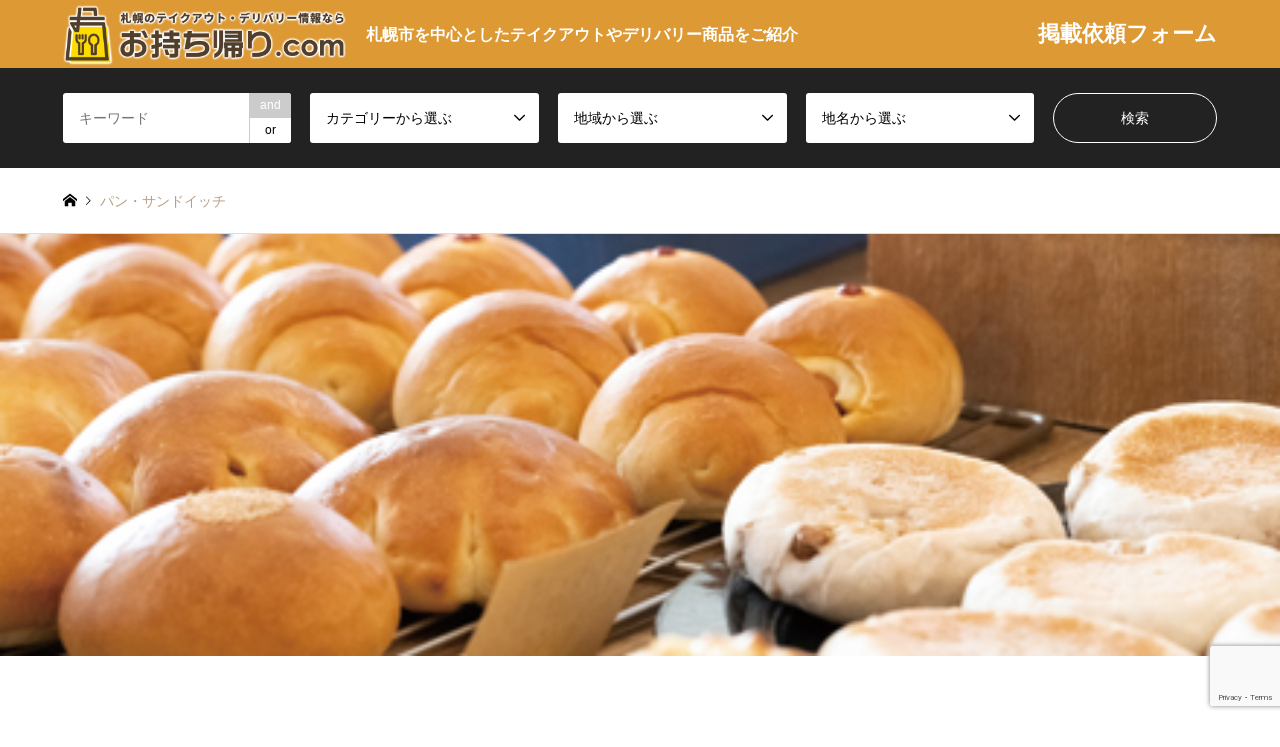

--- FILE ---
content_type: text/html; charset=UTF-8
request_url: https://xn--t8j3bvgp16qdbf.com/category4/bread/
body_size: 10407
content:
<!DOCTYPE html>
<html lang="ja">
<head>
<meta charset="UTF-8">
<!--[if IE]><meta http-equiv="X-UA-Compatible" content="IE=edge"><![endif]-->
<meta name="viewport" content="width=device-width">
<title>パン・サンドイッチに関する記事一覧 | 札幌市 テイクアウト・デリバリー紹介サイト「お持ち帰り.com」</title>
<meta name="description" content="札幌市を中心としたテイクアウトやデリバリー商品をご紹介">
<link rel="pingback" href="https://xn--t8j3bvgp16qdbf.com/xmlrpc.php">
<link rel="shortcut icon" href="https://xn--t8j3bvgp16qdbf.com/wp-content/uploads/2020/05/favi-1.png">
<link rel='dns-prefetch' href='//www.google.com' />
<link rel='dns-prefetch' href='//s.w.org' />
<link rel="alternate" type="application/rss+xml" title="札幌市 テイクアウト・デリバリー紹介サイト「お持ち帰り.com」 &raquo; フィード" href="https://xn--t8j3bvgp16qdbf.com/feed/" />
<link rel="alternate" type="application/rss+xml" title="札幌市 テイクアウト・デリバリー紹介サイト「お持ち帰り.com」 &raquo; コメントフィード" href="https://xn--t8j3bvgp16qdbf.com/comments/feed/" />
<link rel="alternate" type="application/rss+xml" title="札幌市 テイクアウト・デリバリー紹介サイト「お持ち帰り.com」 &raquo; パン・サンドイッチ カテゴリー のフィード" href="https://xn--t8j3bvgp16qdbf.com/category4/bread/feed/" />
		<script type="text/javascript">
			window._wpemojiSettings = {"baseUrl":"https:\/\/s.w.org\/images\/core\/emoji\/12.0.0-1\/72x72\/","ext":".png","svgUrl":"https:\/\/s.w.org\/images\/core\/emoji\/12.0.0-1\/svg\/","svgExt":".svg","source":{"concatemoji":"https:\/\/xn--t8j3bvgp16qdbf.com\/wp-includes\/js\/wp-emoji-release.min.js?ver=5.4.18"}};
			/*! This file is auto-generated */
			!function(e,a,t){var n,r,o,i=a.createElement("canvas"),p=i.getContext&&i.getContext("2d");function s(e,t){var a=String.fromCharCode;p.clearRect(0,0,i.width,i.height),p.fillText(a.apply(this,e),0,0);e=i.toDataURL();return p.clearRect(0,0,i.width,i.height),p.fillText(a.apply(this,t),0,0),e===i.toDataURL()}function c(e){var t=a.createElement("script");t.src=e,t.defer=t.type="text/javascript",a.getElementsByTagName("head")[0].appendChild(t)}for(o=Array("flag","emoji"),t.supports={everything:!0,everythingExceptFlag:!0},r=0;r<o.length;r++)t.supports[o[r]]=function(e){if(!p||!p.fillText)return!1;switch(p.textBaseline="top",p.font="600 32px Arial",e){case"flag":return s([127987,65039,8205,9895,65039],[127987,65039,8203,9895,65039])?!1:!s([55356,56826,55356,56819],[55356,56826,8203,55356,56819])&&!s([55356,57332,56128,56423,56128,56418,56128,56421,56128,56430,56128,56423,56128,56447],[55356,57332,8203,56128,56423,8203,56128,56418,8203,56128,56421,8203,56128,56430,8203,56128,56423,8203,56128,56447]);case"emoji":return!s([55357,56424,55356,57342,8205,55358,56605,8205,55357,56424,55356,57340],[55357,56424,55356,57342,8203,55358,56605,8203,55357,56424,55356,57340])}return!1}(o[r]),t.supports.everything=t.supports.everything&&t.supports[o[r]],"flag"!==o[r]&&(t.supports.everythingExceptFlag=t.supports.everythingExceptFlag&&t.supports[o[r]]);t.supports.everythingExceptFlag=t.supports.everythingExceptFlag&&!t.supports.flag,t.DOMReady=!1,t.readyCallback=function(){t.DOMReady=!0},t.supports.everything||(n=function(){t.readyCallback()},a.addEventListener?(a.addEventListener("DOMContentLoaded",n,!1),e.addEventListener("load",n,!1)):(e.attachEvent("onload",n),a.attachEvent("onreadystatechange",function(){"complete"===a.readyState&&t.readyCallback()})),(n=t.source||{}).concatemoji?c(n.concatemoji):n.wpemoji&&n.twemoji&&(c(n.twemoji),c(n.wpemoji)))}(window,document,window._wpemojiSettings);
		</script>
		<style type="text/css">
img.wp-smiley,
img.emoji {
	display: inline !important;
	border: none !important;
	box-shadow: none !important;
	height: 1em !important;
	width: 1em !important;
	margin: 0 .07em !important;
	vertical-align: -0.1em !important;
	background: none !important;
	padding: 0 !important;
}
</style>
	<link rel='stylesheet' id='style-css'  href='https://xn--t8j3bvgp16qdbf.com/wp-content/themes/gensen_tcd050_new/style.css?ver=1.9.1' type='text/css' media='all' />
<link rel='stylesheet' id='wp-block-library-css'  href='https://xn--t8j3bvgp16qdbf.com/wp-includes/css/dist/block-library/style.min.css?ver=5.4.18' type='text/css' media='all' />
<link rel='stylesheet' id='contact-form-7-css'  href='https://xn--t8j3bvgp16qdbf.com/wp-content/plugins/contact-form-7/includes/css/styles.css?ver=5.1.7' type='text/css' media='all' />
<script type='text/javascript' src='https://xn--t8j3bvgp16qdbf.com/wp-includes/js/jquery/jquery.js?ver=1.12.4-wp'></script>
<script type='text/javascript' src='https://xn--t8j3bvgp16qdbf.com/wp-includes/js/jquery/jquery-migrate.min.js?ver=1.4.1'></script>
<link rel='https://api.w.org/' href='https://xn--t8j3bvgp16qdbf.com/wp-json/' />

<link rel="stylesheet" href="https://xn--t8j3bvgp16qdbf.com/wp-content/themes/gensen_tcd050_new/css/design-plus.css?ver=1.9.1">
<link rel="stylesheet" href="https://xn--t8j3bvgp16qdbf.com/wp-content/themes/gensen_tcd050_new/css/sns-botton.css?ver=1.9.1">
<link rel="stylesheet" href="https://xn--t8j3bvgp16qdbf.com/wp-content/themes/gensen_tcd050_new/css/responsive.css?ver=1.9.1">
<link rel="stylesheet" href="https://xn--t8j3bvgp16qdbf.com/wp-content/themes/gensen_tcd050_new/css/footer-bar.css?ver=1.9.1">

<script src="https://xn--t8j3bvgp16qdbf.com/wp-content/themes/gensen_tcd050_new/js/jquery.easing.1.3.js?ver=1.9.1"></script>
<script src="https://xn--t8j3bvgp16qdbf.com/wp-content/themes/gensen_tcd050_new/js/jquery.textOverflowEllipsis.js?ver=1.9.1"></script>
<script src="https://xn--t8j3bvgp16qdbf.com/wp-content/themes/gensen_tcd050_new/js/jscript.js?ver=1.9.1"></script>
<script src="https://xn--t8j3bvgp16qdbf.com/wp-content/themes/gensen_tcd050_new/js/comment.js?ver=1.9.1"></script>
<script src="https://xn--t8j3bvgp16qdbf.com/wp-content/themes/gensen_tcd050_new/js/jquery.chosen.min.js?ver=1.9.1"></script>
<link rel="stylesheet" href="https://xn--t8j3bvgp16qdbf.com/wp-content/themes/gensen_tcd050_new/css/jquery.chosen.css?ver=1.9.1">

<style type="text/css">
body, input, textarea, select { font-family: "Segoe UI", Verdana, "游ゴシック", YuGothic, "Hiragino Kaku Gothic ProN", Meiryo, sans-serif; }
.rich_font { font-family: "Hiragino Sans", "ヒラギノ角ゴ ProN", "Hiragino Kaku Gothic ProN", "游ゴシック", YuGothic, "メイリオ", Meiryo, sans-serif; font-weight: 500; }

#header_logo #logo_text .logo { font-size:36px; }
#header_logo_fix #logo_text_fixed .logo { font-size:36px; }
#footer_logo .logo_text { font-size:36px; }
#post_title { font-size:30px; }
.post_content { font-size:14px; }
#archive_headline { font-size:42px; }
#archive_desc { font-size:14px; }
  
@media screen and (max-width:1024px) {
  #header_logo #logo_text .logo { font-size:26px; }
  #header_logo_fix #logo_text_fixed .logo { font-size:26px; }
  #footer_logo .logo_text { font-size:26px; }
  #post_title { font-size:16px; }
  .post_content { font-size:14px; }
  #archive_headline { font-size:20px; }
  #archive_desc { font-size:14px; }
}


#site_wrap { display:none; }
#site_loader_overlay {
  background: #fff;
  opacity: 1;
  position: fixed;
  top: 0px;
  left: 0px;
  width: 100%;
  height: 100%;
  width: 100vw;
  height: 100vh;
  z-index: 99999;
}
#site_loader_animation {
  width: 100%;
  min-width: 160px;
  font-size: 16px;
  text-align: center;
  position: fixed;
  top: 50%;
  left: 0;
  opacity: 0;
  -ms-filter: "progid:DXImageTransform.Microsoft.Alpha(Opacity=0)";
  filter: alpha(opacity=0);
  -webkit-animation: loading-dots-fadein .5s linear forwards;
  -moz-animation: loading-dots-fadein .5s linear forwards;
  -o-animation: loading-dots-fadein .5s linear forwards;
  -ms-animation: loading-dots-fadein .5s linear forwards;
  animation: loading-dots-fadein .5s linear forwards;
}
#site_loader_animation i {
  width: .5em;
  height: .5em;
  display: inline-block;
  vertical-align: middle;
  background: #e0e0e0;
  -webkit-border-radius: 50%;
  border-radius: 50%;
  margin: 0 .25em;
  background: #b69e84;
  -webkit-animation: loading-dots-middle-dots .5s linear infinite;
  -moz-animation: loading-dots-middle-dots .5s linear infinite;
  -ms-animation: loading-dots-middle-dots .5s linear infinite;
  -o-animation: loading-dots-middle-dots .5s linear infinite;
  animation: loading-dots-middle-dots .5s linear infinite;
}
#site_loader_animation i:first-child {
  -webkit-animation: loading-dots-first-dot .5s infinite;
  -moz-animation: loading-dots-first-dot .5s linear infinite;
  -ms-animation: loading-dots-first-dot .5s linear infinite;
  -o-animation: loading-dots-first-dot .5s linear infinite;
  animation: loading-dots-first-dot .5s linear infinite;
  -ms-filter: "progid:DXImageTransform.Microsoft.Alpha(Opacity=0)";
  opacity: 0;
  filter: alpha(opacity=0);
  -webkit-transform: translate(-1em);
  -moz-transform: translate(-1em);
  -ms-transform: translate(-1em);
  -o-transform: translate(-1em);
  transform: translate(-1em);
}
#site_loader_animation i:last-child {
  -webkit-animation: loading-dots-last-dot .5s linear infinite;
  -moz-animation: loading-dots-last-dot .5s linear infinite;
  -ms-animation: loading-dots-last-dot .5s linear infinite;
  -o-animation: loading-dots-last-dot .5s linear infinite;
  animation: loading-dots-last-dot .5s linear infinite;
}
@-webkit-keyframes loading-dots-fadein{100%{opacity:1;-ms-filter:none;filter:none}}
@-moz-keyframes loading-dots-fadein{100%{opacity:1;-ms-filter:none;filter:none}}
@-o-keyframes loading-dots-fadein{100%{opacity:1;-ms-filter:none;filter:none}}
@keyframes loading-dots-fadein{100%{opacity:1;-ms-filter:none;filter:none}}
@-webkit-keyframes loading-dots-first-dot{100%{-webkit-transform:translate(1em);-moz-transform:translate(1em);-o-transform:translate(1em);-ms-transform:translate(1em);transform:translate(1em);opacity:1;-ms-filter:none;filter:none}}
@-moz-keyframes loading-dots-first-dot{100%{-webkit-transform:translate(1em);-moz-transform:translate(1em);-o-transform:translate(1em);-ms-transform:translate(1em);transform:translate(1em);opacity:1;-ms-filter:none;filter:none}}
@-o-keyframes loading-dots-first-dot{100%{-webkit-transform:translate(1em);-moz-transform:translate(1em);-o-transform:translate(1em);-ms-transform:translate(1em);transform:translate(1em);opacity:1;-ms-filter:none;filter:none}}
@keyframes loading-dots-first-dot{100%{-webkit-transform:translate(1em);-moz-transform:translate(1em);-o-transform:translate(1em);-ms-transform:translate(1em);transform:translate(1em);opacity:1;-ms-filter:none;filter:none}}
@-webkit-keyframes loading-dots-middle-dots{100%{-webkit-transform:translate(1em);-moz-transform:translate(1em);-o-transform:translate(1em);-ms-transform:translate(1em);transform:translate(1em)}}
@-moz-keyframes loading-dots-middle-dots{100%{-webkit-transform:translate(1em);-moz-transform:translate(1em);-o-transform:translate(1em);-ms-transform:translate(1em);transform:translate(1em)}}
@-o-keyframes loading-dots-middle-dots{100%{-webkit-transform:translate(1em);-moz-transform:translate(1em);-o-transform:translate(1em);-ms-transform:translate(1em);transform:translate(1em)}}
@keyframes loading-dots-middle-dots{100%{-webkit-transform:translate(1em);-moz-transform:translate(1em);-o-transform:translate(1em);-ms-transform:translate(1em);transform:translate(1em)}}
@-webkit-keyframes loading-dots-last-dot{100%{-webkit-transform:translate(2em);-moz-transform:translate(2em);-o-transform:translate(2em);-ms-transform:translate(2em);transform:translate(2em);opacity:0;-ms-filter:"progid:DXImageTransform.Microsoft.Alpha(Opacity=0)";filter:alpha(opacity=0)}}
@-moz-keyframes loading-dots-last-dot{100%{-webkit-transform:translate(2em);-moz-transform:translate(2em);-o-transform:translate(2em);-ms-transform:translate(2em);transform:translate(2em);opacity:0;-ms-filter:"progid:DXImageTransform.Microsoft.Alpha(Opacity=0)";filter:alpha(opacity=0)}}
@-o-keyframes loading-dots-last-dot{100%{-webkit-transform:translate(2em);-moz-transform:translate(2em);-o-transform:translate(2em);-ms-transform:translate(2em);transform:translate(2em);opacity:0;-ms-filter:"progid:DXImageTransform.Microsoft.Alpha(Opacity=0)";filter:alpha(opacity=0)}}
@keyframes loading-dots-last-dot{100%{-webkit-transform:translate(2em);-moz-transform:translate(2em);-o-transform:translate(2em);-ms-transform:translate(2em);transform:translate(2em);opacity:0;-ms-filter:"progid:DXImageTransform.Microsoft.Alpha(Opacity=0)";filter:alpha(opacity=0)}}


.image {
overflow: hidden;
-webkit-backface-visibility: hidden;
backface-visibility: hidden;
-webkit-transition-duration: .35s;
-moz-transition-duration: .35s;
-ms-transition-duration: .35s;
-o-transition-duration: .35s;
transition-duration: .35s;
}
.image img {
-webkit-backface-visibility: hidden;
backface-visibility: hidden;
-webkit-transform: scale(1);
-webkit-transition-property: opacity, scale, -webkit-transform, transform;
-webkit-transition-duration: .35s;
-moz-transform: scale(1);
-moz-transition-property: opacity, scale, -moz-transform, transform;
-moz-transition-duration: .35s;
-ms-transform: scale(1);
-ms-transition-property: opacity, scale, -ms-transform, transform;
-ms-transition-duration: .35s;
-o-transform: scale(1);
-o-transition-property: opacity, scale, -o-transform, transform;
-o-transition-duration: .35s;
transform: scale(1);
transition-property: opacity, scale, transform;
transition-duration: .35s;
}
.image:hover img, a:hover .image img {
-webkit-transform: scale(1.2);
-moz-transform: scale(1.2);
-ms-transform: scale(1.2);
-o-transform: scale(1.2);
transform: scale(1.2);
}
.introduce_list_col a:hover .image img {
-webkit-transform: scale(1.2) translate3d(-41.66%, 0, 0);
-moz-transform: scale(1.2) translate3d(-41.66%, 0, 0);
-ms-transform: scale(1.2) translate3d(-41.66%, 0, 0);
-o-transform: scale(1.2) translate3d(-41.66%, 0, 0);
transform: scale(1.2) translate3d(-41.66%, 0, 0);
}


.archive_filter .button input:hover, .archive_sort dt,#post_pagination p, #post_pagination a:hover, #return_top a, .c-pw__btn,
#comment_header ul li a:hover, #comment_header ul li.comment_switch_active a, #comment_header #comment_closed p,
#introduce_slider .slick-dots li button:hover, #introduce_slider .slick-dots li.slick-active button
{ background-color:#b69e84; }

#comment_header ul li.comment_switch_active a, #comment_header #comment_closed p, #guest_info input:focus, #comment_textarea textarea:focus
{ border-color:#b69e84; }

#comment_header ul li.comment_switch_active a:after, #comment_header #comment_closed p:after
{ border-color:#b69e84 transparent transparent transparent; }

.header_search_inputs .chosen-results li[data-option-array-index="0"]
{ background-color:#b69e84 !important; border-color:#b69e84; }

a:hover, #bread_crumb li a:hover, #bread_crumb li.home a:hover:before, #bread_crumb li.last,
#archive_headline, .archive_header .headline, .archive_filter_headline, #related_post .headline,
#introduce_header .headline, .introduce_list_col .info .title, .introduce_archive_banner_link a:hover,
#recent_news .headline, #recent_news li a:hover, #comment_headline,
.side_headline, ul.banner_list li a:hover .caption, .footer_headline, .footer_widget a:hover,
#index_news .entry-date, #index_news_mobile .entry-date, .cb_content-carousel a:hover .image .title
{ color:#b69e84; }

#index_news_mobile .archive_link a:hover, .cb_content-blog_list .archive_link a:hover, #load_post a:hover, #submit_comment:hover, .c-pw__btn:hover
{ background-color:#92785f; }

#header_search select:focus, .header_search_inputs .chosen-with-drop .chosen-single span, #footer_contents a:hover, #footer_nav a:hover, #footer_social_link li:hover:before,
#header_slider .slick-arrow:hover, .cb_content-carousel .slick-arrow:hover
{ color:#92785f; }

.post_content a { color:#b69e84; }

#header_search, #index_header_search { background-color:#222222; }

#footer_nav { background-color:#F7F7F7; }
#footer_contents { background-color:#222222; }

#header_search_submit { background-color:rgba(0,0,0,0); }
#header_search_submit:hover { background-color:rgba(146,120,95,1.0); }
.cat-category { background-color:#999999 !important; }
.cat-category4 { background-color:#dec32b !important; }
.cat-category5 { background-color:#b4db65 !important; }
.cat-category6 { background-color:#e5a061 !important; }

@media only screen and (min-width:1025px) {
  #global_menu ul ul a { background-color:#b69e84; }
  #global_menu ul ul a:hover, #global_menu ul ul .current-menu-item > a { background-color:#92785f; }
  #header_top { background-color:#dd9933; }
  .has_header_content #header_top { background-color:rgba(221,153,51,0); }
  .fix_top.header_fix #header_top { background-color:rgba(0,0,0,0.8); }
  #header_logo a, #global_menu > ul > li > a { color:#ffffff; }
  #header_logo_fix a, .fix_top.header_fix #global_menu > ul > li > a { color:#ffffff; }
  .has_header_content #index_header_search { background-color:rgba(34,34,34,0.6); }
}
@media screen and (max-width:1024px) {
  #global_menu { background-color:#b69e84; }
  #global_menu a:hover, #global_menu .current-menu-item > a { background-color:#92785f; }
  #header_top { background-color:#dd9933; }
  #header_top a, #header_top a:before { color:#ffffff !important; }
  .mobile_fix_top.header_fix #header_top, .mobile_fix_top.header_fix #header.active #header_top { background-color:rgba(0,0,0,0.8); }
  .mobile_fix_top.header_fix #header_top a, .mobile_fix_top.header_fix #header_top a:before { color:#ffffff !important; }
  .archive_sort dt { color:#b69e84; }
  .post-type-archive-news #recent_news .show_date li .date { color:#b69e84; }
}



</style>

<script src="https://xn--t8j3bvgp16qdbf.com/wp-content/themes/gensen_tcd050_new/js/imagesloaded.pkgd.min.js?ver=1.9.1"></script>
<script src="https://xn--t8j3bvgp16qdbf.com/wp-content/themes/gensen_tcd050_new/js/jquery.infinitescroll.min.js?ver=1.9.1"></script>
<!-- Global site tag (gtag.js) - Google Analytics -->
<script async src="https://www.googletagmanager.com/gtag/js?id=UA-121918447-33"></script>
<script>
  window.dataLayer = window.dataLayer || [];
  function gtag(){dataLayer.push(arguments);}
  gtag('js', new Date());

  gtag('config', 'UA-121918447-33');
</script>
<!-- Global site tag (gtag.js) - Google Ads: 955049711 -->
<script async src="https://www.googletagmanager.com/gtag/js?id=AW-955049711"></script>
<script>
  window.dataLayer = window.dataLayer || [];
  function gtag(){dataLayer.push(arguments);}
  gtag('js', new Date());

  gtag('config', 'AW-955049711');
</script>
</head>
<body id="body" class="archive tax-category4 term-bread term-67">

<div id="site_loader_overlay">
 <div id="site_loader_animation">
  <i></i><i></i><i></i><i></i>
 </div>
</div>

 <div id="header">
  <div id="header_top">
   <div class="inner clearfix">
    <div id="header_logo">
     <div id="logo_image">
 <h1 class="logo">
  <a href="https://xn--t8j3bvgp16qdbf.com/" title="札幌市 テイクアウト・デリバリー紹介サイト「お持ち帰り.com」" data-label="札幌市 テイクアウト・デリバリー紹介サイト「お持ち帰り.com」"><img src="https://xn--t8j3bvgp16qdbf.com/wp-content/uploads/2020/05/logo_main.png?1769417871" alt="札幌市 テイクアウト・デリバリー紹介サイト「お持ち帰り.com」" title="札幌市 テイクアウト・デリバリー紹介サイト「お持ち帰り.com」" /><span class="desc">札幌市を中心としたテイクアウトやデリバリー商品をご紹介</span></a>
 </h1>
</div>
    </div>
    <div id="header_logo_fix">
     <div id="logo_image_fixed">
 <p class="logo rich_font"><a href="https://xn--t8j3bvgp16qdbf.com/" title="札幌市 テイクアウト・デリバリー紹介サイト「お持ち帰り.com」"><img src="https://xn--t8j3bvgp16qdbf.com/wp-content/uploads/2020/05/logo_main.png?1769417871" alt="札幌市 テイクアウト・デリバリー紹介サイト「お持ち帰り.com」" title="札幌市 テイクアウト・デリバリー紹介サイト「お持ち帰り.com」" /></a></p>
</div>
    </div>
    <a href="#" class="search_button"><span>検索</span></a>
    <a href="#" class="menu_button"><span>menu</span></a>
    <div id="global_menu">
     <ul id="menu-head_navi" class="menu"><li id="menu-item-162" class="menu-item menu-item-type-post_type menu-item-object-page menu-item-162"><a href="https://xn--t8j3bvgp16qdbf.com/entry/">掲載依頼フォーム</a></li>
</ul>    </div>
   </div>
  </div>
  <div id="header_search">
   <div class="inner">
    <form action="https://xn--t8j3bvgp16qdbf.com/introduce/" method="get" class="columns-5">
     <div class="header_search_inputs header_search_keywords">
      <input type="text" id="header_search_keywords" name="search_keywords" placeholder="キーワード" value="" />
      <input type="hidden" name="search_keywords_operator" value="and" />
      <ul class="search_keywords_operator">
       <li class="active">and</li>
       <li>or</li>
      </ul>
     </div>
     <div class="header_search_inputs">
<select  name='search_cat1' id='header_search_cat1' class='' >
	<option value='0' selected='selected'>カテゴリーから選ぶ</option>
	<option class="level-0" value="19">和食</option>
	<option class="level-0" value="65">洋食</option>
	<option class="level-0" value="27">イタリアン・フレンチ</option>
	<option class="level-0" value="17">中華料理</option>
	<option class="level-0" value="77">アジア・エスニック料理</option>
	<option class="level-0" value="67">パン・サンドイッチ</option>
	<option class="level-0" value="38">カフェ・スイーツ</option>
	<option class="level-0" value="8">お弁当</option>
	<option class="level-0" value="81">肉料理</option>
	<option class="level-0" value="69">海鮮料理</option>
	<option class="level-0" value="84">野菜料理</option>
	<option class="level-0" value="41">餃子</option>
	<option class="level-0" value="16">ラーメン</option>
	<option class="level-0" value="68">パスタ</option>
	<option class="level-0" value="6">うどん</option>
	<option class="level-0" value="12">そば</option>
	<option class="level-0" value="88">BAR</option>
	<option class="level-0" value="73">鍋料理</option>
	<option class="level-0" value="82">おでん</option>
	<option class="level-0" value="66">丼</option>
	<option class="level-0" value="22">寿司</option>
	<option class="level-0" value="26">焼肉</option>
	<option class="level-0" value="64">ステーキ</option>
	<option class="level-0" value="14">ハンバーグ</option>
	<option class="level-0" value="13">かつ</option>
	<option class="level-0" value="25">焼き鳥</option>
	<option class="level-0" value="20">唐揚げ</option>
	<option class="level-0" value="21">天ぷら</option>
	<option class="level-0" value="7">お好み焼き</option>
	<option class="level-0" value="11">スープカレー</option>
	<option class="level-0" value="10">カレー</option>
	<option class="level-0" value="15">ピザ</option>
	<option class="level-0" value="83">オムライス</option>
</select>
     </div>
     <div class="header_search_inputs">
<select  name='search_cat2' id='header_search_cat2' class='' >
	<option value='0' selected='selected'>地域から選ぶ</option>
	<option class="level-0" value="29">中央区</option>
	<option class="level-0" value="32">北区</option>
	<option class="level-0" value="31">南区</option>
	<option class="level-0" value="30">西区</option>
	<option class="level-0" value="28">東区</option>
	<option class="level-0" value="33">白石区</option>
	<option class="level-0" value="34">豊平区</option>
	<option class="level-0" value="35">手稲区</option>
	<option class="level-0" value="36">厚別区</option>
	<option class="level-0" value="37">清田区</option>
	<option class="level-0" value="39">小樽市</option>
</select>
     </div>
     <div class="header_search_inputs">
<select  name='search_cat3' id='header_search_cat3' class='' >
	<option value='0' selected='selected'>地名から選ぶ</option>
	<option class="level-0" value="89">藻岩山周辺</option>
	<option class="level-0" value="90">美しが丘周辺</option>
	<option class="level-0" value="91">南郷18丁目周辺</option>
	<option class="level-0" value="92">中の島周辺</option>
	<option class="level-0" value="93">麻生周辺</option>
	<option class="level-0" value="53">札幌駅</option>
	<option class="level-0" value="44">大通周辺</option>
	<option class="level-0" value="49">札幌駅北口周辺</option>
	<option class="level-0" value="48">札幌駅南口周辺</option>
	<option class="level-0" value="45">すすきの周辺</option>
	<option class="level-0" value="58">西11丁目周辺</option>
	<option class="level-0" value="54">バスセンター前周辺</option>
	<option class="level-0" value="42">円山周辺</option>
	<option class="level-0" value="57">桑園周辺</option>
	<option class="level-0" value="75">北18条周辺</option>
	<option class="level-0" value="71">北24条周辺</option>
	<option class="level-0" value="43">琴似周辺</option>
	<option class="level-0" value="70">南平岸周辺</option>
	<option class="level-0" value="50">澄川周辺</option>
	<option class="level-0" value="46">宮の森周辺</option>
	<option class="level-0" value="62">二十四軒周辺</option>
	<option class="level-0" value="79">新札幌周辺</option>
	<option class="level-0" value="47">宮の沢周辺</option>
	<option class="level-0" value="52">菊水周辺</option>
	<option class="level-0" value="63">ひばりが丘周辺</option>
	<option class="level-0" value="51">東札幌周辺</option>
	<option class="level-0" value="76">白石周辺</option>
	<option class="level-0" value="85">南郷7丁目周辺</option>
	<option class="level-0" value="55">東苗穂周辺</option>
	<option class="level-0" value="60">環状通東周辺</option>
	<option class="level-0" value="56">モエレ沼公園周辺</option>
	<option class="level-0" value="61">屯田周辺</option>
	<option class="level-0" value="72">清田周辺</option>
	<option class="level-0" value="80">藤野周辺</option>
	<option class="level-0" value="87">星置周辺</option>
</select>
     </div>
     <div class="header_search_inputs header_search_button">
      <input type="submit" id="header_search_submit" value="検索" />
     </div>
    </form>
   </div>
  </div>
 </div><!-- END #header -->

 <div id="main_contents" class="clearfix">


<div id="breadcrumb">
 <ul class="inner clearfix" itemscope itemtype="http://schema.org/BreadcrumbList">
  <li itemprop="itemListElement" itemscope itemtype="http://schema.org/ListItem" class="home"><a itemprop="item" href="https://xn--t8j3bvgp16qdbf.com/"><span itemprop="name">ホーム</span></a><meta itemprop="position" content="1" /></li>

  <li itemprop="itemListElement" itemscope itemtype="http://schema.org/ListItem" class="last"><span itemprop="name">パン・サンドイッチ</span><meta itemprop="position" content="3" /></li>

 </ul>
</div>

<div id="header_image">
 <img src="https://xn--t8j3bvgp16qdbf.com/wp-content/uploads/2020/06/thumb_bread.jpg" alt="" />
</div>

<div id="main_col">


 <div id="introduce_list">
  <div class="introduce_list_row clearfix">
   <div class="introduce_list_col article inview-fadein show_info">
    <a href="https://xn--t8j3bvgp16qdbf.com/introduce/jersey-farms/" title="ジャージーファームス" class="clearfix">
     <div class="image">
      <img width="336" height="336" src="https://xn--t8j3bvgp16qdbf.com/wp-content/uploads/2023/02/ジャージーファームス05-336x336.jpg" class="attachment-size3 size-size3 wp-post-image" alt="テイクアウトのランチボックスと、ソーセージやコンビーフなどの加工品を取り扱っております" />     </div>
     <div class="info">
      <ul class="meta clearfix"><li class="cat"><span class="cat-category4" data-href="https://xn--t8j3bvgp16qdbf.com/category4/bread/" title="パン・サンドイッチ">パン・サンドイッチ</span></li><li class="cat"><span class="cat-category5" data-href="https://xn--t8j3bvgp16qdbf.com/category5/chuou/" title="中央区">中央区</span></li><li class="cat"><span class="cat-category6" data-href="https://xn--t8j3bvgp16qdbf.com/category6/nishi11chome/" title="西11丁目周辺">西11丁目周辺</span></li></ul>      <h3 class="title">ジャージーファームス</h3>
      <p class="excerpt">【テイクアウトメニュー紹介】ジャージーファームス 	プレミアムステーキ　1,700円 	ハンバーグステーキ　1,050円        ハンバーガー　　900円 	ホットドッ…</p>
      <p class="more">続きを読む</p>
     </div>
    </a>
   </div>
   <div class="introduce_list_col article inview-fadein">
    <a href="https://xn--t8j3bvgp16qdbf.com/introduce/r_bianca/" title="リストランテ フォレスタ ビアンカ" class="clearfix">
     <div class="image">
      <img width="336" height="336" src="https://xn--t8j3bvgp16qdbf.com/wp-content/uploads/2020/12/bianca_ピザ_トリミング_40165_1_s-336x336.jpg" class="attachment-size3 size-size3 wp-post-image" alt="" />     </div>
     <div class="info">
      <ul class="meta clearfix"><li class="cat"><span class="cat-category4" data-href="https://xn--t8j3bvgp16qdbf.com/category4/italian_french/" title="イタリアン・フレンチ">イタリアン・フレンチ</span></li><li class="cat"><span class="cat-category5" data-href="https://xn--t8j3bvgp16qdbf.com/category5/minami/" title="南区">南区</span></li><li class="cat"><span class="cat-category6" data-href="https://xn--t8j3bvgp16qdbf.com/category6/moiwayama/" title="藻岩山周辺">藻岩山周辺</span></li></ul>      <h3 class="title">リストランテ フォレスタ ビアンカ</h3>
      <p class="excerpt">	【テイクアウトメニュー紹介】						パーネ・ビアンカモチモチの食感が特徴の一番人気のパン432円                        フォカッチャバジルやローズマリ…</p>
      <p class="more">続きを読む</p>
     </div>
    </a>
   </div>
   <div class="introduce_list_col article inview-fadein">
    <a href="https://xn--t8j3bvgp16qdbf.com/introduce/fuwamochi_tei/" title="ふわもち邸" class="clearfix">
     <div class="image">
      <img width="336" height="336" src="https://xn--t8j3bvgp16qdbf.com/wp-content/uploads/2020/06/ふわもち邸_thumb-336x336.jpg" class="attachment-size3 size-size3 wp-post-image" alt="" />     </div>
     <div class="info">
      <ul class="meta clearfix"><li class="cat"><span class="cat-category4" data-href="https://xn--t8j3bvgp16qdbf.com/category4/bread/" title="パン・サンドイッチ">パン・サンドイッチ</span></li><li class="cat"><span class="cat-category5" data-href="https://xn--t8j3bvgp16qdbf.com/category5/atsubetsu/" title="厚別区">厚別区</span></li><li class="cat"><span class="cat-category6" data-href="https://xn--t8j3bvgp16qdbf.com/category6/hibarigaoka/" title="ひばりが丘周辺">ひばりが丘周辺</span></li></ul>      <h3 class="title">ふわもち邸</h3>
      <p class="excerpt">	【テイクアウト・デリバリーメニュー紹介】	下のメニュー表にてご確認ください。店頭に並ぶ商品は、こちらの中から日替わりで並んでおります。店頭に並んで…</p>
      <p class="more">続きを読む</p>
     </div>
    </a>
   </div>
  </div>
  <div class="introduce_list_row clearfix">
   <div class="introduce_list_col article inview-fadein">
    <a href="https://xn--t8j3bvgp16qdbf.com/introduce/fuwamochi_cafe/" title="fuwamochi cafe" class="clearfix">
     <div class="image">
      <img width="336" height="336" src="https://xn--t8j3bvgp16qdbf.com/wp-content/uploads/2020/06/fmcafe_thumb-336x336.jpg" class="attachment-size3 size-size3 wp-post-image" alt="" />     </div>
     <div class="info">
      <ul class="meta clearfix"><li class="cat"><span class="cat-category4" data-href="https://xn--t8j3bvgp16qdbf.com/category4/bread/" title="パン・サンドイッチ">パン・サンドイッチ</span></li><li class="cat"><span class="cat-category5" data-href="https://xn--t8j3bvgp16qdbf.com/category5/atsubetsu/" title="厚別区">厚別区</span></li><li class="cat"><span class="cat-category6" data-href="https://xn--t8j3bvgp16qdbf.com/category6/hibarigaoka/" title="ひばりが丘周辺">ひばりが丘周辺</span></li></ul>      <h3 class="title">fuwamochi cafe</h3>
      <p class="excerpt">	【テイクアウトメニュー紹介】	ベーグルサンド500円（税込）	下のメニューからお好きなサンドをお選びください。	ふわもちおべんとう650円（税込）	〈 内容 …</p>
      <p class="more">続きを読む</p>
     </div>
    </a>
   </div>
   <div class="introduce_list_col article inview-fadein">
    <a href="https://xn--t8j3bvgp16qdbf.com/introduce/allegramente/" title="円山 イタリアン caffe &#038; ristrante allegramente" class="clearfix">
     <div class="image">
      <img width="336" height="336" src="https://xn--t8j3bvgp16qdbf.com/wp-content/uploads/2020/05/001-2-336x336.jpg" class="attachment-size3 size-size3 wp-post-image" alt="" />     </div>
     <div class="info">
      <ul class="meta clearfix"><li class="cat"><span class="cat-category4" data-href="https://xn--t8j3bvgp16qdbf.com/category4/italian_french/" title="イタリアン・フレンチ">イタリアン・フレンチ</span></li><li class="cat"><span class="cat-category5" data-href="https://xn--t8j3bvgp16qdbf.com/category5/chuou/" title="中央区">中央区</span></li><li class="cat"><span class="cat-category6" data-href="https://xn--t8j3bvgp16qdbf.com/category6/maruyama/" title="円山周辺">円山周辺</span></li></ul>      <h3 class="title">円山 イタリアン caffe &#038; ristrante …</h3>
      <p class="excerpt">【テイクアウトメニュー紹介】● 各種ピザ　　・・・　　680円● サンドイッチ・・・　　800円● パスタ　　　・・・　1,200円● オードブル　・・・　1,500円～…</p>
      <p class="more">続きを読む</p>
     </div>
    </a>
   </div>

  </div>
 </div><!-- END #introduce_list -->



</div><!-- END #main_col -->


 </div><!-- END #main_contents -->

 <div id="footer">

  <div id="footer_nav">
   <div class="inner">
    <div class="footer_nav_cols clearfix">
     <div class="footer_nav_col footer_nav_1 footer_nav_category4 footer_nav_type1">
      <div class="headline" style="background:#dec32b;">カテゴリー</div>
      <ul class="clearfix">
       <li><a href="https://xn--t8j3bvgp16qdbf.com/category4/washoku/">和食</a></li>
       <li><a href="https://xn--t8j3bvgp16qdbf.com/category4/yoshoku/">洋食</a></li>
       <li><a href="https://xn--t8j3bvgp16qdbf.com/category4/italian_french/">イタリアン・フレンチ</a></li>
       <li><a href="https://xn--t8j3bvgp16qdbf.com/category4/chuka/">中華料理</a></li>
       <li><a href="https://xn--t8j3bvgp16qdbf.com/category4/ethnic/">アジア・エスニック料理</a></li>
       <li><a href="https://xn--t8j3bvgp16qdbf.com/category4/bread/">パン・サンドイッチ</a></li>
       <li><a href="https://xn--t8j3bvgp16qdbf.com/category4/cafe_sweets/">カフェ・スイーツ</a></li>
       <li><a href="https://xn--t8j3bvgp16qdbf.com/category4/bentou/">お弁当</a></li>
       <li><a href="https://xn--t8j3bvgp16qdbf.com/category4/niku/">肉料理</a></li>
       <li><a href="https://xn--t8j3bvgp16qdbf.com/category4/kaisen/">海鮮料理</a></li>
       <li><a href="https://xn--t8j3bvgp16qdbf.com/category4/yasai/">野菜料理</a></li>
       <li><a href="https://xn--t8j3bvgp16qdbf.com/category4/gyoza/">餃子</a></li>
       <li><a href="https://xn--t8j3bvgp16qdbf.com/category4/ramen/">ラーメン</a></li>
       <li><a href="https://xn--t8j3bvgp16qdbf.com/category4/pasta/">パスタ</a></li>
       <li><a href="https://xn--t8j3bvgp16qdbf.com/category4/udon/">うどん</a></li>
       <li><a href="https://xn--t8j3bvgp16qdbf.com/category4/soba/">そば</a></li>
       <li><a href="https://xn--t8j3bvgp16qdbf.com/category4/bar/">BAR</a></li>
       <li><a href="https://xn--t8j3bvgp16qdbf.com/category4/nabe/">鍋料理</a></li>
       <li><a href="https://xn--t8j3bvgp16qdbf.com/category4/oden/">おでん</a></li>
       <li><a href="https://xn--t8j3bvgp16qdbf.com/category4/don/">丼</a></li>
       <li><a href="https://xn--t8j3bvgp16qdbf.com/category4/susi/">寿司</a></li>
       <li><a href="https://xn--t8j3bvgp16qdbf.com/category4/yakiniku/">焼肉</a></li>
       <li><a href="https://xn--t8j3bvgp16qdbf.com/category4/steak/">ステーキ</a></li>
       <li><a href="https://xn--t8j3bvgp16qdbf.com/category4/hanbagu/">ハンバーグ</a></li>
       <li><a href="https://xn--t8j3bvgp16qdbf.com/category4/katsu/">かつ</a></li>
       <li><a href="https://xn--t8j3bvgp16qdbf.com/category4/yakitori/">焼き鳥</a></li>
       <li><a href="https://xn--t8j3bvgp16qdbf.com/category4/karaage/">唐揚げ</a></li>
       <li><a href="https://xn--t8j3bvgp16qdbf.com/category4/tenpura/">天ぷら</a></li>
       <li><a href="https://xn--t8j3bvgp16qdbf.com/category4/okonomiyaki/">お好み焼き</a></li>
       <li><a href="https://xn--t8j3bvgp16qdbf.com/category4/soupcarry/">スープカレー</a></li>
       <li><a href="https://xn--t8j3bvgp16qdbf.com/category4/carry/">カレー</a></li>
       <li><a href="https://xn--t8j3bvgp16qdbf.com/category4/pizza/">ピザ</a></li>
       <li><a href="https://xn--t8j3bvgp16qdbf.com/category4/omuraisu/">オムライス</a></li>
      </ul>
     </div>
     <div class="footer_nav_col footer_nav_2 footer_nav_category5 footer_nav_type1">
      <div class="headline" style="background:#b4db65;">地域</div>
      <ul class="clearfix">
       <li><a href="https://xn--t8j3bvgp16qdbf.com/category5/chuou/">中央区</a></li>
       <li><a href="https://xn--t8j3bvgp16qdbf.com/category5/kita/">北区</a></li>
       <li><a href="https://xn--t8j3bvgp16qdbf.com/category5/minami/">南区</a></li>
       <li><a href="https://xn--t8j3bvgp16qdbf.com/category5/nishi/">西区</a></li>
       <li><a href="https://xn--t8j3bvgp16qdbf.com/category5/higashiku/">東区</a></li>
       <li><a href="https://xn--t8j3bvgp16qdbf.com/category5/shiroishi/">白石区</a></li>
       <li><a href="https://xn--t8j3bvgp16qdbf.com/category5/toyohira/">豊平区</a></li>
       <li><a href="https://xn--t8j3bvgp16qdbf.com/category5/teine/">手稲区</a></li>
       <li><a href="https://xn--t8j3bvgp16qdbf.com/category5/atsubetsu/">厚別区</a></li>
       <li><a href="https://xn--t8j3bvgp16qdbf.com/category5/kiyota/">清田区</a></li>
       <li><a href="https://xn--t8j3bvgp16qdbf.com/category5/otaru/">小樽市</a></li>
      </ul>
     </div>
    </div>
   </div>
  </div>

  <div id="footer_contents">
   <div class="inner">


    <div id="footer_info">
     <div id="footer_logo">
      <div class="logo_area">
 <p class="logo rich_font"><a href="https://xn--t8j3bvgp16qdbf.com/" title="札幌市 テイクアウト・デリバリー紹介サイト「お持ち帰り.com」"><img src="https://xn--t8j3bvgp16qdbf.com/wp-content/uploads/2020/05/logo_footer.png?1769417871" alt="札幌市 テイクアウト・デリバリー紹介サイト「お持ち帰り.com」" title="札幌市 テイクアウト・デリバリー紹介サイト「お持ち帰り.com」" /></a></p>
</div>
     </div>

     <ul id="footer_social_link">
      <li class="twitter"><a href="https://twitter.com/takeout011" target="_blank">Twitter</a></li>
      <li class="facebook"><a href="https://www.facebook.com/omochikaericom/" target="_blank">Facebook</a></li>
      <li class="insta"><a href="https://www.instagram.com/takeout011/" target="_blank">Instagram</a></li>
      <li class="rss"><a href="https://xn--t8j3bvgp16qdbf.com/feed/" target="_blank">RSS</a></li>
     </ul>

<div id="footer_bottom_menu" class="menu-navi_footer-container"><ul id="menu-navi_footer" class="menu"><li id="menu-item-408" class="menu-item menu-item-type-post_type menu-item-object-page menu-item-408"><a href="https://xn--t8j3bvgp16qdbf.com/entry_information/">飲食店様のご登録について</a></li>
<li id="menu-item-164" class="menu-item menu-item-type-post_type menu-item-object-page menu-item-164"><a href="https://xn--t8j3bvgp16qdbf.com/entry/">掲載依頼フォーム</a></li>
<li id="menu-item-516" class="menu-item menu-item-type-post_type menu-item-object-page menu-item-516"><a href="https://xn--t8j3bvgp16qdbf.com/link/">当サイトへのリンクについて</a></li>
<li id="menu-item-165" class="menu-item menu-item-type-post_type menu-item-object-page menu-item-165"><a href="https://xn--t8j3bvgp16qdbf.com/contact/">お問い合わせ</a></li>
<li id="menu-item-163" class="menu-item menu-item-type-post_type menu-item-object-page menu-item-163"><a href="https://xn--t8j3bvgp16qdbf.com/company/">運営会社</a></li>
<li id="menu-item-166" class="menu-item menu-item-type-post_type menu-item-object-page menu-item-privacy-policy menu-item-166"><a href="https://xn--t8j3bvgp16qdbf.com/policy/">プライバシーポリシー</a></li>
</ul></div>
     <p id="copyright"><span>Copyright </span>&copy; <a href="https://xn--t8j3bvgp16qdbf.com/">札幌市 テイクアウト・デリバリー紹介サイト「お持ち帰り.com」</a>. All Rights Reserved.</p>

    </div><!-- END #footer_info -->
   </div><!-- END .inner -->
  </div><!-- END #footer_contents -->

  <div id="return_top">
   <a href="#body"><span>PAGE TOP</span></a>
  </div><!-- END #return_top -->

 </div><!-- END #footer -->


<script>


jQuery(document).ready(function($){
  $('.inview-fadein').css('opacity', 0);
  $('#post_list .article, #post_list2 .article, .page_navi, .page_navi2').css('opacity', 0);

  var initialize = function(){
    $('.js-ellipsis').textOverflowEllipsis();

    var $container = $('#introduce_list');
    $container.imagesLoaded(function(){
        init_introduce_list_col();


      $container.infinitescroll(
        {
          navSelector  : '#load_post',
          nextSelector : '#load_post a',
          itemSelector : '.introduce_list_row',
          animate      : false,
          maxPage: 1,
          loading: {
            msgText : '記事をロード中・・・',
            finishedMsg : 'これ以上記事はございません',
            img: 'https://xn--t8j3bvgp16qdbf.com/wp-content/themes/gensen_tcd050_new/img/common/loader.gif'
          }
        },
        //callback
        function(newElements, opts) {
          $(newElements).find('.inview-fadein').css('opacity', 0);
          $('#infscr-loading').remove();
          init_introduce_list_col();
          $(window).trigger('scroll');

          if (opts.maxPage && opts.maxPage <= opts.state.currPage) {
            $(window).off('.infscr');
            $('#load_post').remove();
          }

        }
      );


    });


    if ($('.inview-fadein').length) {
      $(window).on('load scroll resize', function(){
        $('.inview-fadein:not(.active)').each(function(){
          var elmTop = $(this).offset().top || 0;
          if ($(window).scrollTop() > elmTop - $(window).height()){
            if ($(this).is('#post_list')) {
              var $articles = $(this).find('.article, .archive_link');
              $articles.css('opacity', 0);
              $(this).addClass('active').css('opacity', 1);
              $articles.each(function(i){
                var self = this;
                setTimeout(function(){
                  $(self).animate({ opacity: 1 }, 200);
                }, i*200);
              });
            } else {
              $(this).addClass('active').animate({ opacity: 1 }, 800);
            }
          }
        });
      });
    }

    $(window).trigger('resize');
  };


  function after_load() {
    $('#site_loader_animation').delay(300).fadeOut(600);
    $('#site_loader_overlay').delay(600).fadeOut(900, initialize);
  }

  $(window).load(function () {
    after_load();
  });

  setTimeout(function(){
    if ($('#site_loader_overlay').not(':animated').is(':visible')) {
      after_load();
    }
  }, 3000);


});
</script>



<script type='text/javascript'>
/* <![CDATA[ */
var wpcf7 = {"apiSettings":{"root":"https:\/\/xn--t8j3bvgp16qdbf.com\/wp-json\/contact-form-7\/v1","namespace":"contact-form-7\/v1"}};
/* ]]> */
</script>
<script type='text/javascript' src='https://xn--t8j3bvgp16qdbf.com/wp-content/plugins/contact-form-7/includes/js/scripts.js?ver=5.1.7'></script>
<script type='text/javascript' src='https://www.google.com/recaptcha/api.js?render=6LfyBjgpAAAAAFzk49tIpe1acPT7V3GaGWyIVYpm&#038;ver=3.0'></script>
<script type='text/javascript' src='https://xn--t8j3bvgp16qdbf.com/wp-includes/js/wp-embed.min.js?ver=5.4.18'></script>
<script type="text/javascript">
( function( grecaptcha, sitekey, actions ) {

	var wpcf7recaptcha = {

		execute: function( action ) {
			grecaptcha.execute(
				sitekey,
				{ action: action }
			).then( function( token ) {
				var forms = document.getElementsByTagName( 'form' );

				for ( var i = 0; i < forms.length; i++ ) {
					var fields = forms[ i ].getElementsByTagName( 'input' );

					for ( var j = 0; j < fields.length; j++ ) {
						var field = fields[ j ];

						if ( 'g-recaptcha-response' === field.getAttribute( 'name' ) ) {
							field.setAttribute( 'value', token );
							break;
						}
					}
				}
			} );
		},

		executeOnHomepage: function() {
			wpcf7recaptcha.execute( actions[ 'homepage' ] );
		},

		executeOnContactform: function() {
			wpcf7recaptcha.execute( actions[ 'contactform' ] );
		},

	};

	grecaptcha.ready(
		wpcf7recaptcha.executeOnHomepage
	);

	document.addEventListener( 'change',
		wpcf7recaptcha.executeOnContactform, false
	);

	document.addEventListener( 'wpcf7submit',
		wpcf7recaptcha.executeOnHomepage, false
	);

} )(
	grecaptcha,
	'6LfyBjgpAAAAAFzk49tIpe1acPT7V3GaGWyIVYpm',
	{"homepage":"homepage","contactform":"contactform"}
);
</script>
</body>
</html>


--- FILE ---
content_type: text/html; charset=utf-8
request_url: https://www.google.com/recaptcha/api2/anchor?ar=1&k=6LfyBjgpAAAAAFzk49tIpe1acPT7V3GaGWyIVYpm&co=aHR0cHM6Ly94bi0tdDhqM2J2Z3AxNnFkYmYuY29tOjQ0Mw..&hl=en&v=PoyoqOPhxBO7pBk68S4YbpHZ&size=invisible&anchor-ms=20000&execute-ms=30000&cb=iglafals3726
body_size: 48637
content:
<!DOCTYPE HTML><html dir="ltr" lang="en"><head><meta http-equiv="Content-Type" content="text/html; charset=UTF-8">
<meta http-equiv="X-UA-Compatible" content="IE=edge">
<title>reCAPTCHA</title>
<style type="text/css">
/* cyrillic-ext */
@font-face {
  font-family: 'Roboto';
  font-style: normal;
  font-weight: 400;
  font-stretch: 100%;
  src: url(//fonts.gstatic.com/s/roboto/v48/KFO7CnqEu92Fr1ME7kSn66aGLdTylUAMa3GUBHMdazTgWw.woff2) format('woff2');
  unicode-range: U+0460-052F, U+1C80-1C8A, U+20B4, U+2DE0-2DFF, U+A640-A69F, U+FE2E-FE2F;
}
/* cyrillic */
@font-face {
  font-family: 'Roboto';
  font-style: normal;
  font-weight: 400;
  font-stretch: 100%;
  src: url(//fonts.gstatic.com/s/roboto/v48/KFO7CnqEu92Fr1ME7kSn66aGLdTylUAMa3iUBHMdazTgWw.woff2) format('woff2');
  unicode-range: U+0301, U+0400-045F, U+0490-0491, U+04B0-04B1, U+2116;
}
/* greek-ext */
@font-face {
  font-family: 'Roboto';
  font-style: normal;
  font-weight: 400;
  font-stretch: 100%;
  src: url(//fonts.gstatic.com/s/roboto/v48/KFO7CnqEu92Fr1ME7kSn66aGLdTylUAMa3CUBHMdazTgWw.woff2) format('woff2');
  unicode-range: U+1F00-1FFF;
}
/* greek */
@font-face {
  font-family: 'Roboto';
  font-style: normal;
  font-weight: 400;
  font-stretch: 100%;
  src: url(//fonts.gstatic.com/s/roboto/v48/KFO7CnqEu92Fr1ME7kSn66aGLdTylUAMa3-UBHMdazTgWw.woff2) format('woff2');
  unicode-range: U+0370-0377, U+037A-037F, U+0384-038A, U+038C, U+038E-03A1, U+03A3-03FF;
}
/* math */
@font-face {
  font-family: 'Roboto';
  font-style: normal;
  font-weight: 400;
  font-stretch: 100%;
  src: url(//fonts.gstatic.com/s/roboto/v48/KFO7CnqEu92Fr1ME7kSn66aGLdTylUAMawCUBHMdazTgWw.woff2) format('woff2');
  unicode-range: U+0302-0303, U+0305, U+0307-0308, U+0310, U+0312, U+0315, U+031A, U+0326-0327, U+032C, U+032F-0330, U+0332-0333, U+0338, U+033A, U+0346, U+034D, U+0391-03A1, U+03A3-03A9, U+03B1-03C9, U+03D1, U+03D5-03D6, U+03F0-03F1, U+03F4-03F5, U+2016-2017, U+2034-2038, U+203C, U+2040, U+2043, U+2047, U+2050, U+2057, U+205F, U+2070-2071, U+2074-208E, U+2090-209C, U+20D0-20DC, U+20E1, U+20E5-20EF, U+2100-2112, U+2114-2115, U+2117-2121, U+2123-214F, U+2190, U+2192, U+2194-21AE, U+21B0-21E5, U+21F1-21F2, U+21F4-2211, U+2213-2214, U+2216-22FF, U+2308-230B, U+2310, U+2319, U+231C-2321, U+2336-237A, U+237C, U+2395, U+239B-23B7, U+23D0, U+23DC-23E1, U+2474-2475, U+25AF, U+25B3, U+25B7, U+25BD, U+25C1, U+25CA, U+25CC, U+25FB, U+266D-266F, U+27C0-27FF, U+2900-2AFF, U+2B0E-2B11, U+2B30-2B4C, U+2BFE, U+3030, U+FF5B, U+FF5D, U+1D400-1D7FF, U+1EE00-1EEFF;
}
/* symbols */
@font-face {
  font-family: 'Roboto';
  font-style: normal;
  font-weight: 400;
  font-stretch: 100%;
  src: url(//fonts.gstatic.com/s/roboto/v48/KFO7CnqEu92Fr1ME7kSn66aGLdTylUAMaxKUBHMdazTgWw.woff2) format('woff2');
  unicode-range: U+0001-000C, U+000E-001F, U+007F-009F, U+20DD-20E0, U+20E2-20E4, U+2150-218F, U+2190, U+2192, U+2194-2199, U+21AF, U+21E6-21F0, U+21F3, U+2218-2219, U+2299, U+22C4-22C6, U+2300-243F, U+2440-244A, U+2460-24FF, U+25A0-27BF, U+2800-28FF, U+2921-2922, U+2981, U+29BF, U+29EB, U+2B00-2BFF, U+4DC0-4DFF, U+FFF9-FFFB, U+10140-1018E, U+10190-1019C, U+101A0, U+101D0-101FD, U+102E0-102FB, U+10E60-10E7E, U+1D2C0-1D2D3, U+1D2E0-1D37F, U+1F000-1F0FF, U+1F100-1F1AD, U+1F1E6-1F1FF, U+1F30D-1F30F, U+1F315, U+1F31C, U+1F31E, U+1F320-1F32C, U+1F336, U+1F378, U+1F37D, U+1F382, U+1F393-1F39F, U+1F3A7-1F3A8, U+1F3AC-1F3AF, U+1F3C2, U+1F3C4-1F3C6, U+1F3CA-1F3CE, U+1F3D4-1F3E0, U+1F3ED, U+1F3F1-1F3F3, U+1F3F5-1F3F7, U+1F408, U+1F415, U+1F41F, U+1F426, U+1F43F, U+1F441-1F442, U+1F444, U+1F446-1F449, U+1F44C-1F44E, U+1F453, U+1F46A, U+1F47D, U+1F4A3, U+1F4B0, U+1F4B3, U+1F4B9, U+1F4BB, U+1F4BF, U+1F4C8-1F4CB, U+1F4D6, U+1F4DA, U+1F4DF, U+1F4E3-1F4E6, U+1F4EA-1F4ED, U+1F4F7, U+1F4F9-1F4FB, U+1F4FD-1F4FE, U+1F503, U+1F507-1F50B, U+1F50D, U+1F512-1F513, U+1F53E-1F54A, U+1F54F-1F5FA, U+1F610, U+1F650-1F67F, U+1F687, U+1F68D, U+1F691, U+1F694, U+1F698, U+1F6AD, U+1F6B2, U+1F6B9-1F6BA, U+1F6BC, U+1F6C6-1F6CF, U+1F6D3-1F6D7, U+1F6E0-1F6EA, U+1F6F0-1F6F3, U+1F6F7-1F6FC, U+1F700-1F7FF, U+1F800-1F80B, U+1F810-1F847, U+1F850-1F859, U+1F860-1F887, U+1F890-1F8AD, U+1F8B0-1F8BB, U+1F8C0-1F8C1, U+1F900-1F90B, U+1F93B, U+1F946, U+1F984, U+1F996, U+1F9E9, U+1FA00-1FA6F, U+1FA70-1FA7C, U+1FA80-1FA89, U+1FA8F-1FAC6, U+1FACE-1FADC, U+1FADF-1FAE9, U+1FAF0-1FAF8, U+1FB00-1FBFF;
}
/* vietnamese */
@font-face {
  font-family: 'Roboto';
  font-style: normal;
  font-weight: 400;
  font-stretch: 100%;
  src: url(//fonts.gstatic.com/s/roboto/v48/KFO7CnqEu92Fr1ME7kSn66aGLdTylUAMa3OUBHMdazTgWw.woff2) format('woff2');
  unicode-range: U+0102-0103, U+0110-0111, U+0128-0129, U+0168-0169, U+01A0-01A1, U+01AF-01B0, U+0300-0301, U+0303-0304, U+0308-0309, U+0323, U+0329, U+1EA0-1EF9, U+20AB;
}
/* latin-ext */
@font-face {
  font-family: 'Roboto';
  font-style: normal;
  font-weight: 400;
  font-stretch: 100%;
  src: url(//fonts.gstatic.com/s/roboto/v48/KFO7CnqEu92Fr1ME7kSn66aGLdTylUAMa3KUBHMdazTgWw.woff2) format('woff2');
  unicode-range: U+0100-02BA, U+02BD-02C5, U+02C7-02CC, U+02CE-02D7, U+02DD-02FF, U+0304, U+0308, U+0329, U+1D00-1DBF, U+1E00-1E9F, U+1EF2-1EFF, U+2020, U+20A0-20AB, U+20AD-20C0, U+2113, U+2C60-2C7F, U+A720-A7FF;
}
/* latin */
@font-face {
  font-family: 'Roboto';
  font-style: normal;
  font-weight: 400;
  font-stretch: 100%;
  src: url(//fonts.gstatic.com/s/roboto/v48/KFO7CnqEu92Fr1ME7kSn66aGLdTylUAMa3yUBHMdazQ.woff2) format('woff2');
  unicode-range: U+0000-00FF, U+0131, U+0152-0153, U+02BB-02BC, U+02C6, U+02DA, U+02DC, U+0304, U+0308, U+0329, U+2000-206F, U+20AC, U+2122, U+2191, U+2193, U+2212, U+2215, U+FEFF, U+FFFD;
}
/* cyrillic-ext */
@font-face {
  font-family: 'Roboto';
  font-style: normal;
  font-weight: 500;
  font-stretch: 100%;
  src: url(//fonts.gstatic.com/s/roboto/v48/KFO7CnqEu92Fr1ME7kSn66aGLdTylUAMa3GUBHMdazTgWw.woff2) format('woff2');
  unicode-range: U+0460-052F, U+1C80-1C8A, U+20B4, U+2DE0-2DFF, U+A640-A69F, U+FE2E-FE2F;
}
/* cyrillic */
@font-face {
  font-family: 'Roboto';
  font-style: normal;
  font-weight: 500;
  font-stretch: 100%;
  src: url(//fonts.gstatic.com/s/roboto/v48/KFO7CnqEu92Fr1ME7kSn66aGLdTylUAMa3iUBHMdazTgWw.woff2) format('woff2');
  unicode-range: U+0301, U+0400-045F, U+0490-0491, U+04B0-04B1, U+2116;
}
/* greek-ext */
@font-face {
  font-family: 'Roboto';
  font-style: normal;
  font-weight: 500;
  font-stretch: 100%;
  src: url(//fonts.gstatic.com/s/roboto/v48/KFO7CnqEu92Fr1ME7kSn66aGLdTylUAMa3CUBHMdazTgWw.woff2) format('woff2');
  unicode-range: U+1F00-1FFF;
}
/* greek */
@font-face {
  font-family: 'Roboto';
  font-style: normal;
  font-weight: 500;
  font-stretch: 100%;
  src: url(//fonts.gstatic.com/s/roboto/v48/KFO7CnqEu92Fr1ME7kSn66aGLdTylUAMa3-UBHMdazTgWw.woff2) format('woff2');
  unicode-range: U+0370-0377, U+037A-037F, U+0384-038A, U+038C, U+038E-03A1, U+03A3-03FF;
}
/* math */
@font-face {
  font-family: 'Roboto';
  font-style: normal;
  font-weight: 500;
  font-stretch: 100%;
  src: url(//fonts.gstatic.com/s/roboto/v48/KFO7CnqEu92Fr1ME7kSn66aGLdTylUAMawCUBHMdazTgWw.woff2) format('woff2');
  unicode-range: U+0302-0303, U+0305, U+0307-0308, U+0310, U+0312, U+0315, U+031A, U+0326-0327, U+032C, U+032F-0330, U+0332-0333, U+0338, U+033A, U+0346, U+034D, U+0391-03A1, U+03A3-03A9, U+03B1-03C9, U+03D1, U+03D5-03D6, U+03F0-03F1, U+03F4-03F5, U+2016-2017, U+2034-2038, U+203C, U+2040, U+2043, U+2047, U+2050, U+2057, U+205F, U+2070-2071, U+2074-208E, U+2090-209C, U+20D0-20DC, U+20E1, U+20E5-20EF, U+2100-2112, U+2114-2115, U+2117-2121, U+2123-214F, U+2190, U+2192, U+2194-21AE, U+21B0-21E5, U+21F1-21F2, U+21F4-2211, U+2213-2214, U+2216-22FF, U+2308-230B, U+2310, U+2319, U+231C-2321, U+2336-237A, U+237C, U+2395, U+239B-23B7, U+23D0, U+23DC-23E1, U+2474-2475, U+25AF, U+25B3, U+25B7, U+25BD, U+25C1, U+25CA, U+25CC, U+25FB, U+266D-266F, U+27C0-27FF, U+2900-2AFF, U+2B0E-2B11, U+2B30-2B4C, U+2BFE, U+3030, U+FF5B, U+FF5D, U+1D400-1D7FF, U+1EE00-1EEFF;
}
/* symbols */
@font-face {
  font-family: 'Roboto';
  font-style: normal;
  font-weight: 500;
  font-stretch: 100%;
  src: url(//fonts.gstatic.com/s/roboto/v48/KFO7CnqEu92Fr1ME7kSn66aGLdTylUAMaxKUBHMdazTgWw.woff2) format('woff2');
  unicode-range: U+0001-000C, U+000E-001F, U+007F-009F, U+20DD-20E0, U+20E2-20E4, U+2150-218F, U+2190, U+2192, U+2194-2199, U+21AF, U+21E6-21F0, U+21F3, U+2218-2219, U+2299, U+22C4-22C6, U+2300-243F, U+2440-244A, U+2460-24FF, U+25A0-27BF, U+2800-28FF, U+2921-2922, U+2981, U+29BF, U+29EB, U+2B00-2BFF, U+4DC0-4DFF, U+FFF9-FFFB, U+10140-1018E, U+10190-1019C, U+101A0, U+101D0-101FD, U+102E0-102FB, U+10E60-10E7E, U+1D2C0-1D2D3, U+1D2E0-1D37F, U+1F000-1F0FF, U+1F100-1F1AD, U+1F1E6-1F1FF, U+1F30D-1F30F, U+1F315, U+1F31C, U+1F31E, U+1F320-1F32C, U+1F336, U+1F378, U+1F37D, U+1F382, U+1F393-1F39F, U+1F3A7-1F3A8, U+1F3AC-1F3AF, U+1F3C2, U+1F3C4-1F3C6, U+1F3CA-1F3CE, U+1F3D4-1F3E0, U+1F3ED, U+1F3F1-1F3F3, U+1F3F5-1F3F7, U+1F408, U+1F415, U+1F41F, U+1F426, U+1F43F, U+1F441-1F442, U+1F444, U+1F446-1F449, U+1F44C-1F44E, U+1F453, U+1F46A, U+1F47D, U+1F4A3, U+1F4B0, U+1F4B3, U+1F4B9, U+1F4BB, U+1F4BF, U+1F4C8-1F4CB, U+1F4D6, U+1F4DA, U+1F4DF, U+1F4E3-1F4E6, U+1F4EA-1F4ED, U+1F4F7, U+1F4F9-1F4FB, U+1F4FD-1F4FE, U+1F503, U+1F507-1F50B, U+1F50D, U+1F512-1F513, U+1F53E-1F54A, U+1F54F-1F5FA, U+1F610, U+1F650-1F67F, U+1F687, U+1F68D, U+1F691, U+1F694, U+1F698, U+1F6AD, U+1F6B2, U+1F6B9-1F6BA, U+1F6BC, U+1F6C6-1F6CF, U+1F6D3-1F6D7, U+1F6E0-1F6EA, U+1F6F0-1F6F3, U+1F6F7-1F6FC, U+1F700-1F7FF, U+1F800-1F80B, U+1F810-1F847, U+1F850-1F859, U+1F860-1F887, U+1F890-1F8AD, U+1F8B0-1F8BB, U+1F8C0-1F8C1, U+1F900-1F90B, U+1F93B, U+1F946, U+1F984, U+1F996, U+1F9E9, U+1FA00-1FA6F, U+1FA70-1FA7C, U+1FA80-1FA89, U+1FA8F-1FAC6, U+1FACE-1FADC, U+1FADF-1FAE9, U+1FAF0-1FAF8, U+1FB00-1FBFF;
}
/* vietnamese */
@font-face {
  font-family: 'Roboto';
  font-style: normal;
  font-weight: 500;
  font-stretch: 100%;
  src: url(//fonts.gstatic.com/s/roboto/v48/KFO7CnqEu92Fr1ME7kSn66aGLdTylUAMa3OUBHMdazTgWw.woff2) format('woff2');
  unicode-range: U+0102-0103, U+0110-0111, U+0128-0129, U+0168-0169, U+01A0-01A1, U+01AF-01B0, U+0300-0301, U+0303-0304, U+0308-0309, U+0323, U+0329, U+1EA0-1EF9, U+20AB;
}
/* latin-ext */
@font-face {
  font-family: 'Roboto';
  font-style: normal;
  font-weight: 500;
  font-stretch: 100%;
  src: url(//fonts.gstatic.com/s/roboto/v48/KFO7CnqEu92Fr1ME7kSn66aGLdTylUAMa3KUBHMdazTgWw.woff2) format('woff2');
  unicode-range: U+0100-02BA, U+02BD-02C5, U+02C7-02CC, U+02CE-02D7, U+02DD-02FF, U+0304, U+0308, U+0329, U+1D00-1DBF, U+1E00-1E9F, U+1EF2-1EFF, U+2020, U+20A0-20AB, U+20AD-20C0, U+2113, U+2C60-2C7F, U+A720-A7FF;
}
/* latin */
@font-face {
  font-family: 'Roboto';
  font-style: normal;
  font-weight: 500;
  font-stretch: 100%;
  src: url(//fonts.gstatic.com/s/roboto/v48/KFO7CnqEu92Fr1ME7kSn66aGLdTylUAMa3yUBHMdazQ.woff2) format('woff2');
  unicode-range: U+0000-00FF, U+0131, U+0152-0153, U+02BB-02BC, U+02C6, U+02DA, U+02DC, U+0304, U+0308, U+0329, U+2000-206F, U+20AC, U+2122, U+2191, U+2193, U+2212, U+2215, U+FEFF, U+FFFD;
}
/* cyrillic-ext */
@font-face {
  font-family: 'Roboto';
  font-style: normal;
  font-weight: 900;
  font-stretch: 100%;
  src: url(//fonts.gstatic.com/s/roboto/v48/KFO7CnqEu92Fr1ME7kSn66aGLdTylUAMa3GUBHMdazTgWw.woff2) format('woff2');
  unicode-range: U+0460-052F, U+1C80-1C8A, U+20B4, U+2DE0-2DFF, U+A640-A69F, U+FE2E-FE2F;
}
/* cyrillic */
@font-face {
  font-family: 'Roboto';
  font-style: normal;
  font-weight: 900;
  font-stretch: 100%;
  src: url(//fonts.gstatic.com/s/roboto/v48/KFO7CnqEu92Fr1ME7kSn66aGLdTylUAMa3iUBHMdazTgWw.woff2) format('woff2');
  unicode-range: U+0301, U+0400-045F, U+0490-0491, U+04B0-04B1, U+2116;
}
/* greek-ext */
@font-face {
  font-family: 'Roboto';
  font-style: normal;
  font-weight: 900;
  font-stretch: 100%;
  src: url(//fonts.gstatic.com/s/roboto/v48/KFO7CnqEu92Fr1ME7kSn66aGLdTylUAMa3CUBHMdazTgWw.woff2) format('woff2');
  unicode-range: U+1F00-1FFF;
}
/* greek */
@font-face {
  font-family: 'Roboto';
  font-style: normal;
  font-weight: 900;
  font-stretch: 100%;
  src: url(//fonts.gstatic.com/s/roboto/v48/KFO7CnqEu92Fr1ME7kSn66aGLdTylUAMa3-UBHMdazTgWw.woff2) format('woff2');
  unicode-range: U+0370-0377, U+037A-037F, U+0384-038A, U+038C, U+038E-03A1, U+03A3-03FF;
}
/* math */
@font-face {
  font-family: 'Roboto';
  font-style: normal;
  font-weight: 900;
  font-stretch: 100%;
  src: url(//fonts.gstatic.com/s/roboto/v48/KFO7CnqEu92Fr1ME7kSn66aGLdTylUAMawCUBHMdazTgWw.woff2) format('woff2');
  unicode-range: U+0302-0303, U+0305, U+0307-0308, U+0310, U+0312, U+0315, U+031A, U+0326-0327, U+032C, U+032F-0330, U+0332-0333, U+0338, U+033A, U+0346, U+034D, U+0391-03A1, U+03A3-03A9, U+03B1-03C9, U+03D1, U+03D5-03D6, U+03F0-03F1, U+03F4-03F5, U+2016-2017, U+2034-2038, U+203C, U+2040, U+2043, U+2047, U+2050, U+2057, U+205F, U+2070-2071, U+2074-208E, U+2090-209C, U+20D0-20DC, U+20E1, U+20E5-20EF, U+2100-2112, U+2114-2115, U+2117-2121, U+2123-214F, U+2190, U+2192, U+2194-21AE, U+21B0-21E5, U+21F1-21F2, U+21F4-2211, U+2213-2214, U+2216-22FF, U+2308-230B, U+2310, U+2319, U+231C-2321, U+2336-237A, U+237C, U+2395, U+239B-23B7, U+23D0, U+23DC-23E1, U+2474-2475, U+25AF, U+25B3, U+25B7, U+25BD, U+25C1, U+25CA, U+25CC, U+25FB, U+266D-266F, U+27C0-27FF, U+2900-2AFF, U+2B0E-2B11, U+2B30-2B4C, U+2BFE, U+3030, U+FF5B, U+FF5D, U+1D400-1D7FF, U+1EE00-1EEFF;
}
/* symbols */
@font-face {
  font-family: 'Roboto';
  font-style: normal;
  font-weight: 900;
  font-stretch: 100%;
  src: url(//fonts.gstatic.com/s/roboto/v48/KFO7CnqEu92Fr1ME7kSn66aGLdTylUAMaxKUBHMdazTgWw.woff2) format('woff2');
  unicode-range: U+0001-000C, U+000E-001F, U+007F-009F, U+20DD-20E0, U+20E2-20E4, U+2150-218F, U+2190, U+2192, U+2194-2199, U+21AF, U+21E6-21F0, U+21F3, U+2218-2219, U+2299, U+22C4-22C6, U+2300-243F, U+2440-244A, U+2460-24FF, U+25A0-27BF, U+2800-28FF, U+2921-2922, U+2981, U+29BF, U+29EB, U+2B00-2BFF, U+4DC0-4DFF, U+FFF9-FFFB, U+10140-1018E, U+10190-1019C, U+101A0, U+101D0-101FD, U+102E0-102FB, U+10E60-10E7E, U+1D2C0-1D2D3, U+1D2E0-1D37F, U+1F000-1F0FF, U+1F100-1F1AD, U+1F1E6-1F1FF, U+1F30D-1F30F, U+1F315, U+1F31C, U+1F31E, U+1F320-1F32C, U+1F336, U+1F378, U+1F37D, U+1F382, U+1F393-1F39F, U+1F3A7-1F3A8, U+1F3AC-1F3AF, U+1F3C2, U+1F3C4-1F3C6, U+1F3CA-1F3CE, U+1F3D4-1F3E0, U+1F3ED, U+1F3F1-1F3F3, U+1F3F5-1F3F7, U+1F408, U+1F415, U+1F41F, U+1F426, U+1F43F, U+1F441-1F442, U+1F444, U+1F446-1F449, U+1F44C-1F44E, U+1F453, U+1F46A, U+1F47D, U+1F4A3, U+1F4B0, U+1F4B3, U+1F4B9, U+1F4BB, U+1F4BF, U+1F4C8-1F4CB, U+1F4D6, U+1F4DA, U+1F4DF, U+1F4E3-1F4E6, U+1F4EA-1F4ED, U+1F4F7, U+1F4F9-1F4FB, U+1F4FD-1F4FE, U+1F503, U+1F507-1F50B, U+1F50D, U+1F512-1F513, U+1F53E-1F54A, U+1F54F-1F5FA, U+1F610, U+1F650-1F67F, U+1F687, U+1F68D, U+1F691, U+1F694, U+1F698, U+1F6AD, U+1F6B2, U+1F6B9-1F6BA, U+1F6BC, U+1F6C6-1F6CF, U+1F6D3-1F6D7, U+1F6E0-1F6EA, U+1F6F0-1F6F3, U+1F6F7-1F6FC, U+1F700-1F7FF, U+1F800-1F80B, U+1F810-1F847, U+1F850-1F859, U+1F860-1F887, U+1F890-1F8AD, U+1F8B0-1F8BB, U+1F8C0-1F8C1, U+1F900-1F90B, U+1F93B, U+1F946, U+1F984, U+1F996, U+1F9E9, U+1FA00-1FA6F, U+1FA70-1FA7C, U+1FA80-1FA89, U+1FA8F-1FAC6, U+1FACE-1FADC, U+1FADF-1FAE9, U+1FAF0-1FAF8, U+1FB00-1FBFF;
}
/* vietnamese */
@font-face {
  font-family: 'Roboto';
  font-style: normal;
  font-weight: 900;
  font-stretch: 100%;
  src: url(//fonts.gstatic.com/s/roboto/v48/KFO7CnqEu92Fr1ME7kSn66aGLdTylUAMa3OUBHMdazTgWw.woff2) format('woff2');
  unicode-range: U+0102-0103, U+0110-0111, U+0128-0129, U+0168-0169, U+01A0-01A1, U+01AF-01B0, U+0300-0301, U+0303-0304, U+0308-0309, U+0323, U+0329, U+1EA0-1EF9, U+20AB;
}
/* latin-ext */
@font-face {
  font-family: 'Roboto';
  font-style: normal;
  font-weight: 900;
  font-stretch: 100%;
  src: url(//fonts.gstatic.com/s/roboto/v48/KFO7CnqEu92Fr1ME7kSn66aGLdTylUAMa3KUBHMdazTgWw.woff2) format('woff2');
  unicode-range: U+0100-02BA, U+02BD-02C5, U+02C7-02CC, U+02CE-02D7, U+02DD-02FF, U+0304, U+0308, U+0329, U+1D00-1DBF, U+1E00-1E9F, U+1EF2-1EFF, U+2020, U+20A0-20AB, U+20AD-20C0, U+2113, U+2C60-2C7F, U+A720-A7FF;
}
/* latin */
@font-face {
  font-family: 'Roboto';
  font-style: normal;
  font-weight: 900;
  font-stretch: 100%;
  src: url(//fonts.gstatic.com/s/roboto/v48/KFO7CnqEu92Fr1ME7kSn66aGLdTylUAMa3yUBHMdazQ.woff2) format('woff2');
  unicode-range: U+0000-00FF, U+0131, U+0152-0153, U+02BB-02BC, U+02C6, U+02DA, U+02DC, U+0304, U+0308, U+0329, U+2000-206F, U+20AC, U+2122, U+2191, U+2193, U+2212, U+2215, U+FEFF, U+FFFD;
}

</style>
<link rel="stylesheet" type="text/css" href="https://www.gstatic.com/recaptcha/releases/PoyoqOPhxBO7pBk68S4YbpHZ/styles__ltr.css">
<script nonce="0SFZIQZdl4cFQygvHvBGVw" type="text/javascript">window['__recaptcha_api'] = 'https://www.google.com/recaptcha/api2/';</script>
<script type="text/javascript" src="https://www.gstatic.com/recaptcha/releases/PoyoqOPhxBO7pBk68S4YbpHZ/recaptcha__en.js" nonce="0SFZIQZdl4cFQygvHvBGVw">
      
    </script></head>
<body><div id="rc-anchor-alert" class="rc-anchor-alert"></div>
<input type="hidden" id="recaptcha-token" value="[base64]">
<script type="text/javascript" nonce="0SFZIQZdl4cFQygvHvBGVw">
      recaptcha.anchor.Main.init("[\x22ainput\x22,[\x22bgdata\x22,\x22\x22,\[base64]/[base64]/[base64]/[base64]/[base64]/[base64]/KGcoTywyNTMsTy5PKSxVRyhPLEMpKTpnKE8sMjUzLEMpLE8pKSxsKSksTykpfSxieT1mdW5jdGlvbihDLE8sdSxsKXtmb3IobD0odT1SKEMpLDApO08+MDtPLS0pbD1sPDw4fFooQyk7ZyhDLHUsbCl9LFVHPWZ1bmN0aW9uKEMsTyl7Qy5pLmxlbmd0aD4xMDQ/[base64]/[base64]/[base64]/[base64]/[base64]/[base64]/[base64]\\u003d\x22,\[base64]\\u003d\\u003d\x22,\x22w7VaAsO/eWLCvFd/w6oiHGREMUzCtcKcwoYeYMORw77Dq8Ouw5pFVwtbKsOsw4lWw4FVBD4aT3vCicKYFEfDkMO6w5Q+MijDgMK9wq3CvGPDqy3Dl8KIT1PDsg0vJFbDosOewpfClcKhXcObD09MwpE4w6/CrsO4w7PDsRwfZXFpKw1Fw4tjwpI/w7EwRMKEwrZnwqYmwpHCosODEsKXOi9veT7DjsO9w7MVEMKDwocuXsK6wphnGcOVAsOlb8O5C8KGwrrDjxPDtMKNVF1wf8ODw7t8wr/Cv2xkX8KFwoU+JxPCvB45MCQuWT7DnMK8w7zChkDChsKFw407w68cwq4gF8OPwr8Cw6kHw6nDtG5GK8KWw48Ew5kcwrbCskE/DWbCu8O9VzMbw5/CrsOIwovCrlvDtcKQD2AdMEc8wrgswqDDjg/Cn31YwqxiX2LCmcKcTMOCY8KqwpzDg8KJwo7CpRPDhG4tw6nDmsKZwoZZecK7CEjCt8O2XV7DpT93w55KwrIjFxPCtXxWw7rCvsKIwrErw7Eowp/CsUtNfcKKwpAEwpVAwqQ1TDLChH7DpDlOw53ChsKyw6rCnkUSwpFNNBvDhTLDi8KUcsONwo3DgjzChsOAwo0jwpgBwophK3rCvlsSOMOLwpUzYlHDtsKbwptiw70SKMKzesKvPRdBwqV0w7lBw54zw4tSw7AFwrTDvsK1OcO2UMOXwqZ9SsKvScKlwrp1wo/Cg8Oew5LDv37DvMKbWRYRScKOwo/DlsOlDcOMwrzCmQ80w64+w61WwojDilPDncOGSMOcRMKwecODG8OLNcOSw6fConzDgMKNw4zCg2PCqkfCnSHChgXDmsO0wpd8JcOwLsKTK8Krw5J0w5BDwoUEw6Z5w4YOwqI0GHNKNcKEwq0zw57CswENDDANw5bCjFwtw5oRw4Qewp/Cv8OUw7rCmxR7w4QeDsKzMsOBT8KybsKSWV3CgQFXaA5owp7CusOnRcOyMgfDqsKAWcO2w4xPwofCo1HCq8O5wpHCjznCusKawoDDkkDDmFXCosOIw5DDp8KNIsOXKsK/w6Z9BcK4wp0Ew4rCv8KiWMODwobDkl1WwpjDsRktw5drwqvCsxYzwoDDpsOVw65UEsKMb8OxaQjCtQBdf34lOsONY8Kzw7svP0HDvwLCjXvDhsOlwqTDmQgswpjDulHCkAfCucKyO8O7fcKOwrbDpcO/[base64]/Cg3VSe8K3YMKIU34GwoF2w7/[base64]/CnMOEw4VeDH1FQ27Dq0d7SiXDgDHDjyZuWcK6wonDmELCgW90J8K4w51OU8KdLC/CmsK/wohgBMOyIiDCgcOew73Do8KPwqjClyLCrms0chMnwqXDvcOPFcKSUFN7CMOXw4Fww7DCm8O9woDCs8Kuwq3DmcKUMUTCo1AiwoFzw6zDr8KwVkrCigt0woYRw5rDj8OEw5zCqUw5wq3Di0sNwoo0BmzDuMKbw5XDnsO/JgFlbXJDwoTCisONOVzCrC9lw6PDvEZ6woPDnMOTQUrCpzPCok3CsHvDj8K6WMKRwrQsLsKNesOYw4E9RcK6woZMJ8KGwr1RTCrDqcKrPsOdwo1Yw5hjTcK6wq/Dj8OLwpzCnsOUVARvXlZfwqA8T1bDv0VEw5nDmUt1cyHDo8KCERMFMW3CtsOuw6gcw5rDiX7DnVDDtT/[base64]/DRJ9w4Rqw6DDvsOEElHCqnzCjcOnfT/CrHHDvsKlwpFqwpfDr8OMGnrDt2ktMj7Cr8OKw6TDg8OcwpsAXsK7QMOOwrFAAWtvQcOZw4EAw4QJTk86WmlKYcOAwo4DQypRTC3DvMK7JMOEwqvDvHvDjMKHGxLCkxjCpmJ5W8OLw5khw5/CjcK6wq5aw45fw44wPVsTBk01GFbCm8KTbsK8eCMUHsOSwpsTecO1wr9kYcKmEQJjwq9wJ8OswqXCgMOJYj93wrBlw4XCvjnCgsKGw7lKOhXCk8K7w4HCiyNGNMK7wpbDvHXCl8KOw68sw6ZDGn3CgsKDw77DhFLCvsKRf8O1HC11woDClxM3Sh82wpR0w57CrcOUwq/DnsOIwpjDhlHCtsKJw5ULw4Ujw6ViMMK7w4fCm27Cgw/[base64]/O8OnDU3DnRjCv8Oyw5DDjhBqWcOIw5rDjcOSF2nCoMODwrMEworDvsOaFcOCw4rCu8KBwpvCnsOhw7DCtcO1V8OywrXDj1F+G0fCosOkw4HDrMOwVmV/[base64]/CrD5ZSBUNVcO4w5nCq8KxwrhfcxgTw7s9ewrDh0JCKF0RwpRxw4kDJMKQEsKyKk7CvcKwR8OxIsKKPX3Dn2Aybj4Uw6JLwqBubkE8IwA5w5/CscO/DcOiw7HDi8O9bsKhwpLCrRJbJcK5w6Eow7ZXRk3CiiDCr8Knw5/CrcKdwrHDvnZkw4bDvT98w6gkbz9mdcKMfsK2JsKtwq/CucKqwpnCocOVDwQUw55ABcONwpHCvnsbVsOJR8OTDcO7wpjCpsK7w7TDvEUHTcK+F8KfWSMiwqrCpMO2B8KNSsKaU2M9w67ClCR0PTYtw6vCkQrDi8Ozw5fChCjDpcO8OxvDvcK6AsKuw7LCr2xTHMK6acOzS8O7OsO1w7nDmn/CvsKXYlclwpZGG8OGOVk9IsOpCMONw6vDocKaw7bCn8OmEcKFUwhHwrzCjMKWw75SwrHDlVfCpsOowrDCglHDizTDqV0rw6DCk2Z1w5vCnwnDmmpFwrrDu3LCncOdeEDDh8Obw7lqacKVIWI5MsKbw6lFw73DhMKyw6DCpUoaNcOUw53DncKxwoR2wrtreMK+bg/Di3XDiMKVwrPDlMK6woJbwrrCvVPDuh/DlcK7w7x+GUoCRHPCsFzCviLClMKhwo3Ds8OOWsObccOxwrVUHcKJwqABw5F2wrxnw6VGG8Kswp3DkD/[base64]/[base64]/Cj0PCqMOUwoovwr/Cu8OCaMKACBElw6gKMcK/UMK+RiBgcMKXwpHCsxzDl1dVw5wVI8Kcw7TDhsOcw7laWcOpw4/DnE/[base64]/Dg0ARS8O0w6HCs8Ohw7rCmcOuwojCpld+w4AdOgnDisKOw4pnVsKAfUE2wrMnccKgwonCm10Uw6HCiXnDhsOWw5EbGD/DqMKEwqcmagnDksOGLsORSsO1w6cQwrRgdjzCgsK5MMOgZcOYPjrCsEg6w7vDqMOBO27DtkbCiA4Yw67CsAdCIsOsY8KIwprCiEdxworDjXnCtn/Ct0jCql/CkS/[base64]/DtF0Te8OGH8O5wptOOcOLwqfCiyghOQcew5Y3wrTCicOXwovCtsK/[base64]/wq84w4Y/w4R3wqbDssOlesKDbMOxUl0mwovDhMKGw7jCo8Ojwo5Xw6vCpsOUbBADMsK9B8OLGkgawq7Di8O0KMOZdzMQw47Cr0rClVN3BMKAVRNNwr7Cj8Krw6XDgABfwpoAw6LDkFfCnHDCq8KQw53CoyVqEcOiw73CplPCrRQMwrknwrDDn8O/Fi5sw443wq/[base64]/[base64]/w7LDuMKcw4jCulXCtsKWwr4hw7AeUH5AwooPNmdqdsKawpPDtAbCtMOSAsOEw59hwrbDpEEZw6rDrMKmwqRqEcOqaMKrwqVNw47DgMKvBMKqdgYfw5UEwqbCl8ONEMKCwoHDg8KKwpXChS4kHMKbw6Icb3xZwpzCsgzCpS/CocKjdEHCuzzDjsKuCitjdB8GdcK5w61xwp5eKSXDhEVRw6HCoyJswo7CtjTDicORPSAdwpsYWCYlw4xCQcKnV8KTw4FGDcOAGgvCvXJSKjnDp8O7E8K+eFQWUiTDl8OIOWjDrmXCqVXDkH4vwprDrMOpUsOew7vDs8OAw6/DlhsIw7XCt3bDhg/[base64]/CvkHCosKObMKeZm9FV8O2w5V6a8OmcQ9IWcKRdjvCgU86w6V/[base64]/EsOEPMOSw7nDucKfYz3Dh8K5d33DuMOxFMO/Di4CY8OQwpTDpMKgwonCoXLDl8O3FcKyw7vDscK0PMKyMMKAw5B7HkMZw77CmnDCg8OrS0jDtXrChHw/w6LDlzELAsKjwpfDqU3CuQ15w68UwrLCk0fDoTTDs3TDlMKgCcO1wpRvc8ODOlXCpMOhw4TDslUlPcORwo/DpnLCi1Z9OsKeZ1XDgcKTajnCrTPDn8KIEcOkw7V8HCTClSHCmDMBw6jDsVXDmsOOwrQINxZOQUZgBwArGMOhw4l3f1fClMONw43DkMKQw5/DnjTDisK5w4PDlMKCw5sCaFfDk0kKwpbDocOOIcK/w7zDsGXDm1Q1w6ZSwqtUQsK+wpHCgcOkFj5jLmHDmDJDw6rDmcOiw7Qnb2XCkxM6w7ptbcOZwrbCojM2w7t4esO2wrIOw4d2bT0SwpExA0RcIwDDl8OYw54GwojCoEpSW8O5RcKEw6QXLj/Dnh0aw792OcOTwo9/Im3DsMKDwqcYRVwfwpXCukYHDn0Dwp1rUMKjCsOvNXJTXcOuIX7DqljCiQIBGyBVacOMw5TDr2tDw7ooKGIGwoVzRm/CoyPCmcOjdn1lcMODB8OBw54PwpbCkcOzX0Bvwp/Cm2hTwqs7CsOjfik4TSgqWMKuw5nCh8O+worCjcOvw5ZawoJ+QDDDksKmRlLCuhtHwqBFc8OZwrXCkMKNw5vDjcO3w60RwpQbw6zDicKbL8KBwr3DtldGRW/CgsOww5FIw5N8wrpBwqvCkB1PWkphKh99YsOZUsOkScK6w5jCt8OWWMOPw45NwoVgw7gpNgLChC41eT7CownCmcKmw77Cv1NHQ8OXw6nCmcK8XcOnwq/[base64]/w4EOOy16fsKjTcKEw6jDssKlP8KWwpc6wovDuTTDi8OLw4nDlHwuw78Hw4TDkcK3E0AmNcO7IsKMX8Ocwp94w5YzAzjDgXsOSMKlw4UfwpjDsG/CiSvDtl7CmsOvwovCtsOQTAkrX8KXw6DDssODwojCocOMADrCi3HDvcKqfsKPw7lTwqbCkcOvw5FYw4hxdjIvw5nCjcOSAMOqw4kewq/[base64]/CucO+eXdYA8KaM0tuFcO6b33CoRJtw4LDsHI3wprDiR3CkzlGwqEnwrTCpsKlwp3Cv1AmU8KTAsOIeyEGAGTDkU3CkcKlwpvCpygvw4LCkMKXOcKsasKUecKCw6rDnWDDj8Osw7lDw7lnwq/CnC3CjT0WMcKzw7HCgcKuw5ZIXsOiw7vCvMOmFkjDtCHDrQrDp303eEfDqcONwq1/[base64]/PG/CqMOCwoVOw63CoMOyIH9nZ8Kbw5Y1wpTDrMO9YsKsw7HCu8KLw6xpWVlGwrnClHnChMKYw7fCucKmN8OWw7bCjTJww63CqnsZwrrCv18HwpQpwr/[base64]/DnkvCuWbDmsK4wqPDlMO7wpPClj5qeTQNXMKQw6zCjCUOwooKSy7DuTbCpsO+woXCtjDDrV7Cj8Kkw7fDtsKrw7HDpXgsb8O/FcOrRgXDvj3DjlrDjMOIejzClgFpwrhCw4bCucK/E3BNwqoiw4vCi2PDh1PDix7DvMOAAwHCsnRuO1kLw5dlw4PCmMK3fwtQw6U7a2Z6ZFcZLjvDusKiwqrDtFHDoUxKLCFAwqvDtTTDrynCqsKCLVHDmsKSZT3CgMKUJTMBPDV1BVFbOlTDtGlUwrRJwpMgOMOZdcKUwqLDihB/E8ObS2XCqcO7wp7Ct8OqwpDDvcOzw53CsS7Dt8KiKsK/[base64]/CusK1w69Twq3Dl8KJfmdrworCj0jCusKYwpx/GcO7wrHDkMKFcwrDjMKFUnnCijo6woXDhx4Cw41owrYrw44Ew4DDhsOXO8KJw6cWTB04QsOew6JCwoM+VzkHPCbDjxbCimFrwofDryJoM1sUw45Nw7DDjsO4b8K+wo/CvcKpJ8OkMsOCwrsAw6/CjmNxwoVTwpJFEcOtw6zClMO6RXHDvMOIwqF9P8OkwrTCqsK5DMKMw65eNhfClk97w4zChwfCiMOMMMOJbjxfw4rDmSUHwok4F8KPMVDDsMKow708wovCkMKaVMOlw6oaK8OCecOxw78yw5Ncw6fDsMK/wqcjw7HCmMKGwrTDo8KlG8Otw4kGTlBEZcKkSX/Co2LCuBLDisK/[base64]/U8KuNhgqwrdywrzCugRkX8OFwoQuwqnCpsKUEw7Dj8OvwrR7I1/[base64]/w7jCpMOnRmfDiRV2H8KbOMKawrzCpGBzJwAKQMO2Z8KlWMKNwoVqw7DCi8KLf3/ChcKVwopnwqo5w4zCkE4qw70zTyUUwoHDgVskfH4dwqDCgE8xOhTCoMOCWkHDp8OYwqU+w65hJsOTRztiQMOGGmhlw6Jowpc9w7nDlMOpwpgPDw5wwpRUb8OlwqTCml1AVSdOw60TAnXCrMKnwrRpwrMdwqHDhMK0w6UTwr9awpbDhsKOw7/CkmnDp8K5eANALHhhwqdwwrpUXcOtwqDDrgcHJDzDq8KSwp5hwpMqS8O2w60wTVLCnl5Mwr0lw43CuSfDpngHw5/DjSrChSPCvcKDw7FkEFpew79casO9O8Kqw4XCsmzChQvCqw3DmMOdw73Dv8KuJcKxF8O8wrl3w4w8Sn5rXMKZCsOjwr5OW248bXQtasKDDVtCTDTCgMKFwqIgwrAOVg7DosOgJ8OSKMKNw7XDs8KKEi1Kw5fCtBMLwoxAFMOZdcKuwoTDuHbCi8Oma8KCwpRFCS/[base64]/[base64]/Dl8Oew4ZhGXFsKsKMw7Z8I8K4w6xMNU5bDT/[base64]/QsK8OsOQwpTDicOrbQ4gawfCsl/CrBbDosOgQcK4wo3DrMOvXg1cFR3CkVkQLyYjOsK4w7kewowVczcAFMOEwqwoecOaw4xSWMOhwoMUw5nCr3rCpSlqDMKEwqbCo8K5w6bDi8OJw4zDisK6w7HCr8Kbw7hIw6dLKMOlasKIw6RZw7rCviEILFM1O8OmAxp7eMOJESLDt2hJD30Uwq/Cp8K8w5bCnMKtTMOSXMKdImdRw4NnwpbCpVEmR8KqSkLDoFbDksKxH0zCgMKKasO/RQRhEMOqIcObNH7ChXJ7wr5uwpU7GcK5wpbCgcKEw5/CgsOPw69awoVgw4XDnj3Cj8Kfw4XCrj/CncO/[base64]/woLCssOFZz1PN8Kaw6/CrFodUkBMw7DDhMKMw4E0civCl8Kbw6LDusOywonCoTFCw5dJw6/DuTDCqsK7Pm1QeWQLw6gZI8Kfw5YpdnLCs8OPwoHDnGZ4BsKGe8Ocw7Mkw5s0W8KZGxnDphgSfsO+w5p1wrsmbzlNwqYUYnPCrS3DmcKSwoR7E8K6KWbDpcOtw4vCogvCrMODwoLCqcOoZcKlLVHCocKEw7bCmAAAZGTDnV/DhjjCoMKiXXNMcsOTEcOsME0GAxApw7oZOQHCnEliBHNzMsOQRxXCocOBwpvDoC0hDMOrZQ/[base64]/KB4EwoLCisOOPxfCi1dwCsO2AMKIVsK1YsOXwrlNwpHCgg0SOE/DvnTDpXrCmnwSWcK7w7xTDsOfJ00Lwp/DhMK1EnNwW8O3DcKCworClwHCizssM15Ywp3ChxbDimLDmEBKCwduw7jCu1DDp8ORw78ww4lbd1FMw5wEEm10OMOvw7kZw4dCw6VbwrjCv8K3wo3Dp0XDp3jDk8OVWUFAHSDDg8ONw7zCrQrCoXBwfg/CjMKpA8OvwrFkG8KswqjCssKEFMKdRsO1wogow6piw7FjwofCn0PDlWQQTsOSwoFkw79KIlQbw58Hwq/DlMO4w6XDsEF4PMKJw4fCtXR8wpXDusOsaMOQVH3CgwTDuh7CgsKoeEDDvMODVsOew7NFUz85ZBLDg8OadzbDiGc/JRFSFg/Cp3/Dv8OyL8O9F8KdCWfDlx7CtRPDj35AwqAvZ8OIY8OUwqrDjkoXSFTCkMKMKjd1wrJ2w6AMw7QmBAItwrMBHw/CpjXCi29MwpXCg8OUw4FBw7PDqMKnRi8wDMKGbsOwwolUY8Oaw5lwK3caw4bCpSBnQMOEW8OkZcKWwq5RIcKQw5XDung2N0A9VMOgX8KMw5VfbkLDlHR9MsO7wprClUbCihYiwrbCjjfCusKhw4TDvBMtfnB6BMO4wp5ONsKowqTCqMK8woXDikB/w7B/L1R4A8KQw43Cn0puIcOlwqbDl3s9GkjCqRwsQcOnUsKiUAHDoMOgdMKWwqsZwprDiB7DiwwGNSdeDVfDqsOoNW3Dk8K7DsK/LXpiF8K3wrEzbsK0wrRNw5PCh0DCnsKPVD7ChwzDsgPDpMKjw5dpecK4wqHDrsOSPsOew47DtsOJwqVYwq/DiMOrIAQFw4vDk2VCZgvCjMOWOMO7ClkLQMKTLsK9SwFuw4UNOgrCnRPDlm7CucKbXcO6UcKMw6REVkhPw5dVFMOiUQ08SW/ChsK1w7QpFDlnwoF9w6PDlBPDrsKjw4DDkBJjLS0wCVNOwpV6w69cw44BOcO3dsOXNsKTWVEgETvCqzo4KsOoXzAIwonCpCFRw7HDuVDCtjfDn8ONwojDocOuKsOoFcKSAnbDrWrChsOjw67CicKFOAbCq8OfTsK4wp7Dnz/DrsKeccK0ERVOYhkbP8KAwqXDqA3CgsOZSMOQw6PCmAbDo8OWwogcwoF4wqQcGMOVc3/DpsKtw6HCicOkw7gEw4d8IR/CjFwbR8Orw6LCsXnDicKYdMO8b8Kyw5Z7w7rDjAHDkXZLT8KuYcOGCUpUA8K8ZMOzwocYMMOzYX3DlsKGw4LDtMKWcFHDqlBKbcKvNH/DvsOxw4skw5hzLS8lX8K7OcKbwrbCosODw4PClsOnw53Co0XDs8KYwqVyQyTCjnbDosK/fsOMwr/Dk3xrwrbDnzYzw67Do3PDrxE7BcOgwo9fw4dWw4XDp8O2w5TCpmh/[base64]/w4ATTRnCmAYkwp4aw6zDh8OrwrMNM2hKwpdMw5/[base64]/Cgl0UFsKtEEPCu8Ouw40uM8OOwrBjFcKHIcKWw7jDtsKQwo3CrsKvw6R8M8ObwoAYdnd7wqnCgsOhEipaTC1hwq4rwpp0IsOVVMK5w6I5CcKdwqN3w5ZAwojCoEQkw79Aw60GIng3wqbCt2xmSsO/[base64]/CtizCq8Kow58awoEjw41yRWB+bwfCqHYAwoEpw6J4w7fDmhvDnQHDlcKQM1R2w5TDp8Oaw7rChC3DqMOkD8OQwoBfwr1ZAT1ic8Orw7TCgMOswqzCvcKAAMOERhXCnyFzwp7Dq8K5MsKOwo41w5tIMsKQw69CbSXCuMOIwolQEcKeED/DsMOwWT9xSHgdHHnCu39MDU7DqMK4JBJyJ8OjXsKiw7LCilXDqMKKw4dBw5/ChzTCjsKoGUzCgcOcAcK5V3nDm0jCglZtwohOw5Z9wrnClWjDnMKKc1bCkcOjPGPDr3DDk2lgw7bDuw9uwpEqwrLDg1MKw4U5dsKxLMK0wqjDqicqw7vCisOnfsOYwpkuw6Yewr3DuQBSIw7CskrDqMOww7/Ck2LCt38mZ18jEsKaw7Jqwr3CtMOqwq3DlWHCtg87wpQeSsKzwoDDm8Klw6LCiB5wwrpjK8K2wo/Ck8OiaFIUwrIJKMOGVsK6w5omSCTDgGJOwqjCrcKDIH4lXDDCscKVJcKMwqzDt8K5EcKnw6sSKcOSSj7DmFrDksKxX8OjwofCgsKcw41eQylQw7lQdCvDs8Oyw4tdDxHDvS/[base64]/DoFV4w5rCtsOTYgfCmR7CiMKwRMOiCAnDgsKuS8OgGAZLwoZnC8K/[base64]/DuTfDu28jcSDDvMO5a8KWw6EKw69cIcK3wqDCgF3DkjtQwpMKbsOqAcKXw4LCsg8Zw6N+JFbDscKOwqnDq0vDicK0wr5pw6lPJn/CqDAqLAfDjXjCosKOLcOpAcKlwo3CqcKhwpJWGMOiwpBDem/Dp8K/ZwbCoT1bCGHDkMO4w6vDpsOOwrVWwoTCrcKbw59Ww75Pw4BGw5/CkARpwrg6wpEqwq0VecKeXsK3RMKGw4cjH8KuwpV7ccOVwqNLwrBHwodEw4vCksOZM8Oew4fCoS8/woBew54feyx5w5/DnsKswo7CoBnCjcO/EcKzwpocA8ODw6ckXV7DlcO3wqzClUfDhsK6HsKqw6jDjX7Ci8KbwoI5wrTDkR9cHVc1QsKdw7Yhwp/DrcOiTMO/w5fCg8KDw6fCnsOzBxwwMMKiAMKNWSUMV0fCsC0LwoZMCwnDhcK6OsKyd8KkwrkIwpPCgT5Zw7rCu8KwfMO9cAPDs8KhwoZ2awPCicKiXDAnwqkGKcOew7o8w4jChgfCjxLCvRXDncKsEsKMwrXDozrDqsOSwqnDiVkmP8KcF8O+w5/Dg1jCqsK8RcODwobCrMKBHQZXwoLCoCTDuhTCoTd4f8OgKEZzIcOpw4HCocO+Ol7CjDnCiSzCr8K1wqRWw5McIMOsw57DgsKMw5M1wrNBO8OnEFZ4woklWnzDo8OnD8OAw7vCjT0TPj/Cl1fDqMK8woPCtcOnwrbCqyICwoTDnGfCuMOrw68xw7zCrhhBCcKqOsKJw4rChsOJLhbCuEFtw6/CiMOiwqVxw4zDlFPCkMKBAjE9MlJcUG5hasKGw7nDr29IZsKiw64wW8OHXQzCjsKbwpvCosOGw69eEGN5LUovDDRqTcK9w68sVVrCk8OTIMKpw4YfQwrCiQXDhADCq8OrwqbCg1FYWk9awoNsKyrDsQZ4wqEOFsKtwq3DsVDCpcOhw4FSwrvCu8KHFcKobWHCisOjw4/Do8OVU8KUw5fDhMK+wpkjw6M6wq9/wr7Ch8O0w7IawozDhMKKw57Ci3p5FsOyc8OfQWnCgEQCw5PCgnEqw7fCtghtwpkow5/Cvx/[base64]/DsgzCnjrCrmfChBzCpsK8LBQ0w6Zcw5UrNsKwasKKHgNaJRHChB/DsirDiHrDgDPDjsK1wr11wqXCvsKfOX7DgRDCt8KwIwbClWXCssKdw5ocC8KDPBJkwoLCoTrDnyzCp8OzQsO/wovCpicEWiTCgzXDu2jDkh0AYSvCrcOowoYZw4nDosK2ZBvClBNlGVbDpcKTwprDk2zDssOtHhXDlcKWA3p/[base64]/Cj3PCsCwpw4fDlGUDw6JoM3RBw4vCmsOUAGfDscKdLsOtdcKpdMOBw6DDkkPDlMK/DsO6AWzDkA/CjcOMw6HCrwxIVMOzwrxvf1JgZmvCmnMjacKVwrNdw5srfkjCqkjDr203wrllw5XDlcOvwr/Du8KkDgJGw5A7KMKcQ3g6VjfCqjRpViRrw4gtOk9iWG5aPl4XW2wkwq4GVmvCh8OQCcK2wrHDhybDhMOWJcK6VFFwwr/Dn8K5fkYXwrI6NMKdw43CuFDCi8KaTVfCksOTw5jCt8Kjw4Q9wp/CncOwU24hw67CvkLCoSjCpUgKTws9TTI6wr7CrMOWwqYVw4nCrsK4aVLCvcKSQ0jCkFDDnCvDuiFPwrwNw6/CvA1rw6/ChSVlP3/Coy4nZUrDhxE7wr/CvMOJCMKMwpvCtMKmAcKXIsKSw4ZCw4N6w7XCiz/[base64]/Di8K3JA/DglcSWhbCo0cDFTdSQWnDhDZSwpkbwowJaFViwoZAC8KfYcKlLMOSwrTCi8KvwpjCqnrCuDdhw6gPw4MTMHnCgV/[base64]/Dslcew6XCjgZuT0bDv8OGw54lwp/CpsO7wqEKwp43AcORw4fCtEzDgMO9wrzCpsOswrtcw5UhBCTDuRhqwo5Gw7VOHiDCuyMrJ8OlUgQXcCbDnsKowqDCtGDChMOGw7NFOMKcIsK6w5cEw7DDgMKMTcKJw71Nw54Ww49kQ3nDpwIZwrsmw6ocw6jDnMOnNsO+wr/DjCciw649c8O8XV7CpjxXw7kdHl5mw7/[base64]/CvMKcwqo3w5XCgGHDiMOpwrFvFgLDr8KcPGfDpABsWWHCjcKpDsKaQcK+w453PcOFw69uZTRyYSDDsgYGG094w4xcSEonUyIvKWc5woYCw5onwrkdw6nClDQew48Dw61CQsOMw7wqDcKBN8O7w5Fow6ZSZVVuwrVuFMK6w7Jqw6TDg1hjw61zXcK3eCxEwp/Cs8O2DcOQwrkuAA8GMMKfYgzDikAlwpzDkMOQDzLCpirCscO0OsKUXcO6RsO4woHDnlghwp5Dwo3Djk/DgcO6EcOyw4/DncOXw6VVwoN2w79gOyfCssOpC8KuO8KQbCHDqHHDnsK9w7fCtUIhwp9zw4XDh8Obw7Vww7TCvcOfQ8K3RcO8YsKJYC7Cg2d/w5PDuz9BThnCvcODcFp3FsOqP8Kqw5ZPTS/[base64]/G8OGYsO5CMOYPcOCwrJfwrfDmsKfw7LCgcO7woLDsMK0SsK2w68kw5ZzRMKAw6opw5/DtQocSVIiw5Zmwo5UJBZxeMOiwpbCu8Kiw7bCoiXDgBojC8ObeMOvUcO6w6/CpsOOUBbDn1F+Ew7Dl8OVGcOhJ38ldsKrFVDCisOjBMK8wojCt8OtLcKjw6fDm3jCiALCsULCusO9wpHDlsKiHzYNDl99RAvDhcKYwqbCqMKGwpbCqMOwfsKvSgROMi4vwpIFJMOcChjCtcKvwoArw4LCg1Q0wqfCksKbwq/CojTDl8Omw43Dr8OSwr1XwrlhOMKdwrPDkcK7IMO5E8O1wrPCt8OLOlLCoCHDtl3DocO9w6R6JmlBAsOvw7w0KsKXwrHDm8OHQAPDu8ONDcOrwo/[base64]/Cr0vCp1nDmsO6w7LDm8OjwobCjxjDs17Cl8OUwo9fFMKOw7EPw7DCjUdDwqJEJTfCo0PDgsKNw7oONkvDszDDvcKREkzDrnJDcBksw5QeJ8Kzwr7CkMOAQMOZLyZgPB4vw4ETw7DDv8Ohe14ufMKew50/w5dHTk8DGn3DncKTVhMwehrDiMOYw4LDnQjCqcO+fS5eCRTDq8OwKhrCpMOAw4/DlTbDtC4pZsKnw4lsw63Doiw6w7HDolVrcsOjw5dgw7h+w61zDMKrScKaGMOJWcKnwrguw6IrwosgesO8IsOMDsONwpHChcO+w4DDjjx2wr7DuH0HXMO1DMKpOMKVXsOpVgdjWsKSw4TDk8K+w47ClMKBXylQVMKIAFhZw6/CpcOzwpPCmcO/HsORPlxzbFF0dU9gD8Obc8KXwoHCmsKpwqgVwovCk8Ogw5VebMOfbcOVUsKMw4w4w6/Cp8O7wprDgMOTwqVSGULDuVDDgMOMCn/CucKgwojCkCTDuRfDgMO/[base64]/[base64]/Cn18Zw69pw6BFw5ckw6xhw6HChcOvC2bCuWRFwrB/[base64]/DmMOSCzTCm8O2wqTDksOnwrHCsX/Dv8KZTcOVOMKTwq/CgsKjw4vChsKrw5XCrsKVwrpEZzw9wo/[base64]/DhG/Dv3RDw7vCjD3Do8Kcw4Ecw7w2GcKkwqDCsMKYwrlpw5daw5PDoBnDgSt2aGrCs8OPw5zDg8KDN8OhwrzCoDzCn8KtdsK4KywRw5vDtMKLYms+MMKEehJFw6g4wqlaw4ZMRcKnC3rDtsO+w4w+a8O8Nyt9wrI/wrvCl0BEQ8OIUFLCo8KcaULCpcO9TwJpwqcXw7oeV8Oqw63ChMOff8OAXRpYwq/DkcOxwq4oFMK5w40Dw7nDvn1hGMOhKHHDsMOFLjrDlG7DtmvCm8Knw6TCocKdAGPCiMO5E1Aowp4jC2dIw78EFmrCjwbDtxkhM8OQCMKgw4bDpG/DpMO5w4LDjFXDj3DDrXLCusK7w7Qxw6EULWQTBMKzwqrCv2/[base64]/[base64]/IXLCoMOPw5AUfDLDpcOYwrHChMO7w7ZHwrxDRl3DoyDCgQDCocKIw7nCkwkbVsK6wp/DmHxACwbCmioJwoZkTMKmTFwVRnXDqixlw6lGwovDlhfChmwuwq0Bc0/CvyHChsO0w6kFTlXDrMOBw7bCpMKnwo09Z8KtbxTDkcOvGCZJw7UVTTVHacOlUcKnNWnCiTQUfkPCtW8Ow6loJCDDtsKiNsK8wp/Du3PCssOCw7XCkMKVAzYbwr/CksKuwot9wpJ4GcKBMMOFdsK+w6x+wqTDqT/Ci8OsOTbCsnLCoMKmaAHDh8OyRcO1wozCl8OFwpkVwox7SGHDv8OZGi1OwpHCkALCiV/DhAsqGSEVwpfDqFcgD1jDiXDDosOvXBd+w4VVESI6S8KfBsOGYATDpnDClcOGw6wiw5t/a08pw5Zjw5zDpSHCv1pBQcOCKSI3w5t3PcKfMMK9wrTCrikQw64Sw6XChBXCiXzDh8K/BFXDjHrDs1UQwrkicSvCkcKJwr08S8ODwrnDtivCrw/Cn0JTY8OLL8K+ScOHWDs1QVN2wpESwoHDggYlMcO4wpHDgMOzwpxUX8KTFcKVw6Y6w6kQNsOewprDmQDDiyrCi8OhNwHDs8K/TsKmwqzCmTEREX7CqSXCsMOzwpYjGcOUKcKyw6xEw6pqRmjChMOvOcK+DABhw7vDow9Lw7p0WkvCsBdYw4ZUwrN2woZREQrDmQPDtsOzwqPCt8Orw5jCgn7DncOhw4NLw79Nw6kVJsKPI8OFPsKfXA/Dl8O8w7rDkhHClMKAwog1worCimnDgMK2wozDucOHw4DCtMK/TcKeBsO0VWMkwrEiw4NUIHHCjQPCrTvChMORw5sGQsOjVnwnwogbHcOBQA8Hw4DCpsKAw73CrcKRw5MSH8K5wr/DiybDncOQQ8OZbzbCu8KJQDvCssOew6RbwpXDiMO0wp0UMiHCksKEVRo8w5/CtS5Zw5/DtTBgaTUGw5tLw7ZgOsOnGVXCnFLChcOXwo/CokVpw4PDhsOJw6DCgsOdfcKkATHDiMK+w4rDh8Omw4dLwqHCpjoMc0l0w53Du8OiIQciScK0w7teb37CrsOuM3bCqkRqwp4xwo1tw5tOGA8Vw6DDssOgUz3Dsk0GwqHCu050UMKPw77Cu8Kuw4R5w4p0VsKfJ1fCvTbDohclNMK7wrdew7XDvQI/wrVXSMK7w4/ChcKOCgHDoXlHwp/DrkduwoBFQXHDmwvClsKnw4jCm1PCoDHDhAxhbcKnwpXCi8OCw5bCgDotw4HDu8OSa33ClcOgwrXCmsOiSVApwqrCkUgoD04jw7DDqsO8wq/Dq2VmLWzDizXDh8KzI8KCA1xkw67CqcKZLsKMwolFwqh8w7/CrR3CvkczIgHDgsKie8Kow4Q8w5rCs3bDrXI/[base64]/DnMK7YBULw4JUwptgI8K/LEzDl1jDlsKkPFlhH1PCkcOjfjjDrVQdw5kEw7caJSoqP2DCmsKlVVHCiMKWR8KdesO9wqZzdsOeUVkEw7nDr3PDiQ0Dw7FNSAdKw4Y3wobDuEnDih9lOnFIwqHDlcKsw64lwoEBMcK8wo4mwpPClMOIw53Dsz7Dp8Orw6nCiV0KDB/CvcKCw4BBbsOfw6BEw4vCmQ1aw6d1clV9EMOowrdbwqLCksKyw7JYSMKhJ8O1d8KJGlAcw4BNw6vCkMOGw5PCgRHComU5PD1qw5TCn0Icw7FkUMKgwrJREcOPNz0HfUZ7D8KbworCgnwAPsKJwqRFaMOoXcKmw5/DlVcsw7HCiMOAwq9Ew65GU8KWwpPDgBPCucKnw4rDnMOXU8KYTA/DrA3CuBHDoMKpwrnCp8Oew6lTwoUbw5LDrR/CkcKtwpjCv1bCv8KSA3xhwoEdw742TsKnwpNMTMKuw5fClDPDjiPCkGoJw6w3wqPDhRbCiMKXYcO4wrfDisKDw6oIFgnDjQxHwpp3wpR8w5piw7tXAcKLHD3CncOtw4HCrsKGSGRvwpd4WSl6w47DplvCukE3TcO7UADDgU/DgsOJwqDCqC49w4PCscKEw6AiWMK8wqTDmxXDjEnCnhE/wqnCrWbDnXdWNcOCDcK5wrfDijjDjBbDnMKbw6ULw5lMGMOWw5Ecw5MJZcKIwrseOMKiXEViBMO+JMOrTgZSw5UNw6bCnsOtwrRAwo3CpDfDmzFPbQnDlT7DhsKgwrF/woDDmgnCqC5hwprCtcKcw6bCuA0Pwq/DiXnCl8K7Y8Kow6jDi8KQwqHDhRMFwoJewrPCicONGsKgwpLCoz8uLTd1bsKVwoFJXAMwwoAfT8Kpw7LCo8OLF1LDi8O3V8KRe8K0Ok8gwqLCgsKcUnXCpsKjLXLCnMKTR8KywqgnIhnCqMKgwq7DucOcR8KswroTwo0lKgVNCV5awrvCvcOSWXR7NcOMwo/CoMK9wqhdwr3DnGgwDMKIw6A8HxrCqsOuw6PDnV3CpTTDvcKowqRaTwcqw4NcwrHCjsK+w4dmw4/DqgYLw4/ChsO2YEhXwohJw7Adw58mwr02JcOvw5B9WG46EH7CsVI4EFg6wojCqUF4ExrDgA/DhcKTDMO3VGnCjTktPMO2w67Cijk7w53CrAPCiMKzXcOsOlMjecKsw6kMwqcGN8OwBsOKZwrDgMKaRFg4wpnCsVp+CsKHw6jCn8Obw6LDlMKKw40Iw4c4woAMw6Exw7XDrwV9wqd1LxbCncKDbcOuw4htw63DmgAmw5Nlw6/DjkrDkAHDmMKYwpFKfcOVNMK6DxPCpcKVTcKpwqVow4TCvjBNwrMgMHvDgCJhw4wRHSFAQHbCuMK/wrnDl8OwcDVqwpvCqEM0d8OyBCBRw4FtwqjCjkDCu2DDsHnCssOrwrsqw6hdwpnCpcO5A8O0WCDCscKIwqwCw45uw5pMw7llw48wwrhmw5g8CXJRw706L2wPexPCsmJxw7nDmsK+wrPDmMKTYsOiHsOIwrNnwoxrUHrCqSVIKS9ew5XDpSUiwr/[base64]/w6rChzjDmcK3w7HCnTkgS8KBflY6bsOQSsOiwoTDrMOcw5Mgw7jClsOgV1HDvnBGwoDDqi55ccKbwqBZwr/CrjrCg0V7QzggwqfDosOBw4RxwrYkw5HDocKaMQDDl8KRwqQWwoIvHsO/bA/Ct8O/w6XCj8ObwrjCvXkNw6TDsTY9wrkOQR/CocKzBi5ZfRk4I8O2e8O8BHJkEsKYw4HDlHhawqQgHGnDj09dw7rCnybDmMKDcEJdw67DiV96wojDoCtle3XDpCXCnwDCssOZw7vDl8KKNSPDr1rCkcKbGB9lwojCm3VSw6gldsKZGMOWaC4rwo8SdMK3Jko7w6osw5jDhMO2HMOYWF/CpxnClFDCsVzDn8OQw4jCvMOwwpdZNMOKCDlbWnEIOSrCjEvDmCjDilDDq19ZJcOnIsOCwpnDgRbDsGXDksKdXBXDoMKAC8O+wrnCncKURcO8HcKDw7k+Mmwhw6vDhWPCqsKdw4DCjnfCmkvDjDNow5DCrcOTwqATf8KSw4fCvTPCgMO1ER3CsMO/wqY7Hh9nFsKyF0h8wp93RMOgwpLCjMOaMsOUwo3DpsOKwr7Cvjwzwqh5w4Ncw5/Du8OnH2DCtAnDuMKyQRZPwrdHw5YhLcK2U0BnwrrCqsOcw64PIxw6RMKrWsKDd8KHZRgDw71Zw4t4asKqJMO4DsOSY8O4w7Now7rCgsKNw7jDunIEYcOZw4BTwq/Dk8KywrAjwoQRIEhAZMKuw6odw5MUTyDDnGbDtMO3GgvDk8Ouwp7Ckz3DmAxUfBM6MxLCtFLClsK3Yz5Nwq7DvMK4LBAHA8OBM3MRwo1qw7VcO8OKwoTCnRItwqk/[base64]/DryZFeWLCscO4w4QPwr9UDiVHwpPDpMKlS8K7fgfDpcOCw7zCucOxw77CncK8w7rCu3/[base64]/DhmzCqsKMw7LDh8KSFMODw4wOwrrCuMKVO8KNScOtBR5Tw7lNaMOlwoZ3w4/ClHrDp8OYKcKXw7jDgSLDhz/CuMKFTScWwpIvKD/Cp1HDggfCvMK2EzJIwp7Do2jChcOZw7zDkMONATkDW8OnwozCjQzDt8KFa0F1w6UkwqnCikDDrCxwD8OBw4HCgsOlImPDkMKeBh3DssOVUQDCn8OBYXXCvGFwHMOpSsOJwrnCtcKewobCmmvDm8KhwqkPWsK/wqd4wrnCiFXCsi7DpcKzOwjCsi7CkcOyChPDncKlwqrCv0VffsObcBLDkMK6R8OUJ8KPw5AcwqxRwqfCkcKdwo/CicKNwrQhwpXClMOSwqrDqW7DmnhoA3hpWjJEw6xiIMO5wo8nwqPCjVRXCmrCo1cTw6c3wq5hw7bDsTDCnm02w6/Ctnkawr/DhCjDs11bwo9yw7sew4g1X2/Cn8KNVsO/wpTClcKawoFZwokWajQsQCtyfG7CqFs0ScOPw6rCuyMiXybDmTE8ZMK4w7PDmMKzasKXw4Unw7B/w4bCkSw+w4FEFk9xVx0LE8ODNsKPwp5awonCtsKBwq5yVMK4wqNAEcOpwrMlOnwvwrh/[base64]/DgHdoRxTCucKCw5hRSHzCu2XDqMKaekbDhDsYI23DvyHDnsKSw6o6RWwfAMOrw4HCgGFHw7DClcO8w6kDwrJ0w5YBwqwXHMK8wpjCosOyw7wvNypjXsK0a2rCo8KHFMKXw7lr\x22],null,[\x22conf\x22,null,\x226LfyBjgpAAAAAFzk49tIpe1acPT7V3GaGWyIVYpm\x22,0,null,null,null,1,[21,125,63,73,95,87,41,43,42,83,102,105,109,121],[1017145,130],0,null,null,null,null,0,null,0,null,700,1,null,0,\[base64]/76lBhn6iwkZoQoZnOKMAhmv8xEZ\x22,0,0,null,null,1,null,0,0,null,null,null,0],\x22https://xn--t8j3bvgp16qdbf.com:443\x22,null,[3,1,1],null,null,null,1,3600,[\x22https://www.google.com/intl/en/policies/privacy/\x22,\x22https://www.google.com/intl/en/policies/terms/\x22],\x22+0Fiv2vDeglp0VplIapVa6vtfzMhpR+xRHH0dqfmtBA\\u003d\x22,1,0,null,1,1769421474257,0,0,[60,138,174],null,[3,45,122,201,163],\x22RC-9EkHzbO-gk-dLQ\x22,null,null,null,null,null,\x220dAFcWeA7Vdd2udxQ8_78FimOqUnWm0bhfU5RxZrSVlkQdlyUsJbhtFkAHWCHGhr2SxXHuNkDQ3CKbvBAmJ-wEMjWxLkLWMPf9MA\x22,1769504274605]");
    </script></body></html>

--- FILE ---
content_type: text/css
request_url: https://xn--t8j3bvgp16qdbf.com/wp-content/themes/gensen_tcd050_new/css/design-plus.css?ver=1.9.1
body_size: 6724
content:
@charset "UTF-8";


/* ----------------------- TCD Advanced Style -------------------------- */


@font-face {
    font-family: 'design_plus';
    src: url('../fonts/design_plus.eot?v=1.4');
    src: url('../fonts/design_plus.eot?v=1.4#iefix') format('embedded-opentype'),
         url('../fonts/design_plus.woff?v=1.4') format('woff'),
         url('../fonts/design_plus.ttf?v=1.4') format('truetype'),
         url('../fonts/design_plus.svg?v=1.4#design_plus') format('svg');
    font-weight: normal;
    font-style: normal;
}


/* ----------------------------------------------------------------------
 Column layout - �J�������C�A�E�g
---------------------------------------------------------------------- */
.post_content .post_row { margin-left:-15px; margin-right:-15px; }
.post_content .post_col, .post_content .post_col-2, .post_content .post_col-3 { position:relative; min-height:1px; width:100%; padding-right:15px; padding-left:15px; float:left; -webkit-box-sizing:border-box; -moz-box-sizing:border-box; box-sizing:border-box; margin-bottom:2em; }
.post_content .post_col-2 { margin-bottom:0; }
@media screen and (min-width:768px){
	.post_content .post_col-2 { width:50%; /* 2�J���� */ }
	.post_content .post_col-3 { width:33.33333%; }
}
@media screen and (min-width:1024px){
	.post_content .post_col-2 { width:50%; /* 2�J���� */ }
	.post_content .post_col-3 { width:33.33333%; }
}
.post_content .post_row:before, .post_content .post_row:after { content: " "; display: table; }
.post_content .post_row:after { clear: both; }


/* ----------------------------------------------------------------------
 headline - ���o���̃X�^�C��
---------------------------------------------------------------------- */
.post_content .style3a, .post_content .style3b, .post_content .style4a, .post_content .style4b, .post_content .style5a, .post_content .style5b, .post_content .style6 { line-height:1.6; } 
/* h3 */
.post_content .style3a { margin:3em 0 1.5em; padding:1.1em .2em 1em; font-size:22px; font-weight:400; border-top:1px solid #222; border-bottom:1px solid #222; }
.post_content .style3b { margin:3em 0 1.5em; padding:1.1em .9em 1em; font-size:22px; font-weight:400; border-top:2px solid #222; border-bottom:1px solid #ddd; background:#fafafa; box-shadow:0px 1px 2px #f7f7f7; }
/* h4 */
.post_content .style4a { margin:2.5em 2px 1.2em; padding:.3em 0 .3em .8em; font-size:18px; font-weight:400; border-bottom:none; border-left:2px solid #222; }
.post_content .style4b { margin:2.5em 0 1.2em; padding:.9em 0 .8em; font-size:18px; font-weight:400; border-bottom:1px dotted #aaa; }
/* h5 */
.post_content .style5a { margin:2em 0 1em; padding:.5em .8em .3em 1em; font-weight:700; font-size:18px; background:#f5f5f5; box-shadow:0px 2px 0px 0px #f2f2f2; }
.post_content .style5b { margin:2em 0 1em; padding:.5em .8em .4em 1em; font-weight:400; font-size:18px; color:#fff; background:#222; border-radius:4px; box-shadow:0px 2px 0px 0px #f2f2f2; }
/* h6 */
.post_content .style6 { position:relative; margin:2em 0 1em; padding:.5em .8em .8em 1.3em; color:#222; font-weight:bold; font-size:16px; }
.post_content .style6:before { position:absolute; width:12px; height:12px; top:.5em; left:.2em; background:#222; content:""; }
.post_content .news_headline1{ position:relative; margin:80px 0 25px 0; padding:.5em; border-left:8px solid #444; line-height:1.2; font-size:1.2em; }
.post_content .news_headline1:after { content:""; position:absolute; bottom:0px; left:0; height:0; width:100%; border-bottom:1px dotted #ddd; }
.post_content .news_headline2{ margin:40px 0 20px 0; padding:0 .5em; border-left:6px solid #545454; line-height:26px; font-size:1.1em;}
.post_content .balloon { clear:both; display:block; position:relative; margin:50px 0 22px; padding:.5em 18px .5em; width:auto; min-width:115px; color:#fff; text-align:left; font-size:20px; font-weight:400; background:#222; z-index:0; border-bottom:0; }
.post_content .balloon:after { content:""; position:absolute; bottom:-10px; left:30px; margin-left:-10px; display:block; width:0px; height:0px; border-style:solid; border-width:10px 10px 0 10px; border-color:#222 transparent transparent transparent; }


/* ----------------------------------------------------------------------
 flame - �͂ݘg
---------------------------------------------------------------------- */
.well { min-height:20px; padding:19px; margin-bottom:20px; background-color:#f5f5f5; border:1px solid #e3e3e3; border-radius:4px; -webkit-box-shadow:inset 0 1px 1px rgba(0,0,0,0.05); box-shadow:inset 0 1px 1px rgba(0,0,0,0.05); }
.well2 { margin:1em 0 30px; padding:1em 1.5em; line-height:2; border:1px solid #cdcdcd; background:#fcfcfc; box-shadow: 0 1px 3px 0 rgba(195,195,195,0.3); }
.well3 { margin:2em 0 2.5em; padding:1em 1.5em;line-height:2.0; border:1px dashed #cdcdcd; background:#fcfcfc;  box-shadow: 0 1px 3px 0 rgba(195,195,195,0.3); }
.wl_red { background-color: #f2dede; border-color: #ebccd1; color: #a94442; }
.wl_yellow { background-color: #fcf8e3; border-color: #faebcc; color: #8a6d3b; }
.wl_blue { background-color: #d9edf7; border-color: #bce8f1; color: #31708f; }
.wl_green { background-color: #dff0d8; border-color: #d6e9c6; color: #3c763d; }


/* ----------------------------------------------------------------------
 button - CSS�{�^���̃X�^�C��
---------------------------------------------------------------------- */
.post_content .q_button { min-width:200px; max-width:90%; background-color:#535353; display:inline-block; vertical-align:middle; padding:.6em 1.3em .5em; font-weight:400; font-size:100%; color:#fff !important; margin:0; text-decoration:none; text-align:center; -webkit-box-sizing:border-box; -moz-box-sizing:border-box; -o-box-sizing:border-box; -ms-box-sizing:border-box; box-sizing:border-box; transition:all 0.3s ease-in-out 0s; box-shadow:0 1px 3px rgba(0,0,0,.15); }
.post_content .q_button:hover, .post_content .q_button:focus { text-decoration:none; color:#fff; background-color:#7d7d7d; box-shadow:0 2px 2px rgba(0,0,0,.15) inset; }
/* Button option */
.post_content .rounded { border-radius:6px; }
.post_content .pill { border-radius:50px; }
.post_content .sz_full { min-width:100px; max-width:100%; display:block; font-size:110%; padding:1em 1.5em .9em; }
.post_content .sz_l { min-width:350px; max-width:90%; font-size:110%; padding:.8em 1.5em .7em; }
@media screen and (max-width: 479px) {
 .post_content .sz_l { min-width:320px; max-width:95%; }
}
.post_content .sz_s { min-width:100px; max-width:90%; font-size:85%; padding:.4em 1em .3em; }
.post_content .bt_red{ background:#c01f0e; color:#fff; }
.post_content .bt_red:hover, .post_content .bt_red:focus { background-color:#d33929; color:#fff; }
.post_content .bt_yellow{ background:#f1c40f; color:#fff; }
.post_content .bt_yellow:hover, .post_content .bt_yellow:focus { background-color:#f9d441; color:#fff; }
.post_content .bt_blue{ background:#2980b9; color:#fff; }
.post_content .bt_blue:hover, .post_content .bt_blue:focus { background-color:#3a91c9; color:#fff; }
.post_content .bt_green{ background:#27ae60; color:#fff; }
.post_content .bt_green:hover, .post_content .bt_green:focus { background-color:#39c574; color:#fff; }


/* ----------------------------------------------------------------------
Youtube responsive - Youtube����̃��X�|���V�u�\��
---------------------------------------------------------------------- */
.ytube { position:relative; height:0; margin-top:20px; margin-bottom:20px; padding-bottom:56.25%; padding-top:30px; overflow:hidden; }
.ytube iframe { position:absolute; top:0; right:0; width:100% !important; height:100% !important; }


/* ----------------------------------------------------------------------
Table responsive - �e�[�u���̃��X�|���V�u�\��
---------------------------------------------------------------------- */
.rps_table { line-height:2.0; }
@media only screen and (max-width:480px) {
  .rps_table tr { display:block; margin-bottom:1.5em; }
  .rps_table th, .rps_table td{ display:list-item; list-style-type:none; border:none; }
}


/* ----------------------------------------------------------------------
 Cardlink style - �J�[�h�����N�̃X�^�C��
---------------------------------------------------------------------- */
.cardlink { padding:12px 12px 12px 12px; margin:10px 0; border:1px solid #ddd; word-wrap:break-word; max-width:100%; background:#fafafa; }
.cardlink_thumbnail { float:left; margin-right:20px; }
.cardlink_content { line-height:1.6; }
.cardlink .timestamp { display-inline; margin:0; padding:0; vertical-align:top; color:#666; line-height:1.6; font-size:12px; }
.cardlink .timestamp:before {
  font-family:'design_plus'; content:'\e94e';
  font-size:12px; color:#222; display:block; float:left; margin:0 8px 0 0;
  -webkit-font-smoothing: antialiased; -moz-osx-font-smoothing: grayscale;
}
.cardlink_title { font-size:16px; margin:0 0 5px; }
.cardlink_title a { font-weight:bold; color:#000; text-decoration:none; }
.cardlink_title a:hover { text-decoration:underline; }
.cardlink_excerpt { color:#333; font-size:13px; overflow:hidden; line-height:1.8; }
.cardlink_footer { clear:both; }
.clear { clear:both; }
@media screen and (max-width: 767px) {
  .cardlink_thumbnail { float:none; }
}
@media screen and (max-width: 479px) {
  .cardlink_excerpt { float:none; }
}


/* ----------------------------------------------------------------------
 Contactform - ���₢���킹�t�H�[��
---------------------------------------------------------------------- */
.wpcf7 { width:100%; border:1px solid #ddd; background:#fafafa; padding:0; margin:0 0 2.5em !important; font-size:14px;}
.wpcf7 form{ margin:1.5em 1.5em 0;}
.wpcf7 p { margin-bottom:1em; font-size:12px; }
.wpcf7 input, .wpcf7 textarea { width:auto; -moz-box-sizing: border-box; box-sizing: border-box; width:100%; border:1px solid #ccc; line-height:1.2; padding:8px;  }
.wpcf7 select, .wpcf7 input[type=checkbox], .wpcf7 input[type=radio] { width:auto; max-width:97%; border:1px solid #ccc; padding:8px; }
.wpcf7 select, .wpcf7 .wpcf7-list-item-label { line-height:1.2; font-size:14px; }
.wpcf7-list-item { display:block; }
.wpcf7 textarea { height:300px; }
.wpcf7 input:focus, .wpcf7 textarea:focus { outline:none; border:1px solid #bbb; -webkit-box-shadow:inset 0 0 5px rgba(0, 0, 0, 0.2); box-shadow:inner 0 0 5px rgba(0, 0, 0, 0.5); }
.wpcf7 input.wpcf7-submit { position:relative; display:block; width:225px; height:48px; margin:30px auto 0; background-color:#333333; cursor:pointer; border:none !important; color:#fff; text-align:center; text-decoration:none; font-size:14px; line-height:1.5; outline:none; -webkit-transition: all .3s; transition: all .3s; }
.wpcf7 input.wpcf7-submit, .wpcf7 input.wpcf7-submit::before, .wpcf7 input.wpcf7-submit::after { -webkit-box-sizing:border-box; -moz-box-sizing:border-box; box-sizing:border-box; }
.wpcf7 input.wpcf7-submit:hover { background-color:#666666; }
.wpcf7 .wpcf7-not-valid { background:pink; }
.wpcf7 .wpcf7-response-output { margin:10px 0 0; padding:8px 35px 8px 14px; -webkit-border-radius:4px; -moz-border-radius:4px; border-radius:4px; }
.wpcf7 .wpcf7-validation-errors { color:#B94A48; background-color:#F2DEDE; border:1px solid #EED3D7; }
.wpcf7 .wpcf7-mail-sent-ok { color:#3A87AD; background-color:#D9EDF7; border:1px solid #BCE8F1; }


/* ----------------------------------------------------------------------
 font-size - �t�H���g�T�C�Y
---------------------------------------------------------------------- */
.text70{font-size:70%}      /* �t�H���g�T�C�Y70% */
.text80{font-size:80%}
.text90{font-size:90%}
.text100{font-size:100%}
.text110{font-size:110%}
.text120{font-size:120%}
.text130{font-size:130%}
.text140{font-size:140%}
.text150{font-size:150%}
.text160{font-size:160%}
.text170{font-size:170%}
.text180{font-size:180%}
.text190{font-size:190%}
.text200{font-size:200%}
.text210{font-size:210%}
.text220{font-size:220%}
.b{font-weight:700}     /* ���� */
.u{text-decoration:underline}     /* ���� */
.del{text-decoration:line-throug} /* �ł������� */


/* ----------------------------------------------------------------------
 font-color - �t�H���g�J���[
---------------------------------------------------------------------- */
.red{color:red}     /* �ԐF */
.blue{color:#2ca9e1}    /* �F */
.green{color:#82ae46}   /* �ΐF */
.orange{color:#ff7d00}    /* ��F */
.yellow{color:#fff000}    /* ���F */
.pink{color:#ff0084}    /* �s���N */
.gray{color:#999999}    /* �O���[ */


/* ----------------------------------------------------------------------
 background-color - �w�i�F
---------------------------------------------------------------------- */
.bg-yellow{padding:2px;background-color:#ff0} /* ���F�̕����w�i */
.bg-blue{padding:2px;background-color:#4ab0f5}  /* �F�̕����w�i */
.bg-red{padding:2px;background-color:red} /* �ԐF�̕����w�i */


/* ----------------------------------------------------------------------
 text-align - �z�u
---------------------------------------------------------------------- */
.align1{text-align:center !important} /* ������ */
.align2{text-align:right !important}  /* �E�� */
.align3{text-align:left !important} /* ���� */


/* ----------------------------------------------------------------------
 float - ��荞��
---------------------------------------------------------------------- */
.r-flo{float:right;margin:10px} /* �E�ɉ�荞�� */
.l-flo{float:left;margin:10px}  /* ���ɉ�荞�� */
.f-clear{clear:both}      /* ��荞�݂̉�� */


/* ----------------------------------------------------------------------
 hover - �摜�����N�}�E�X�I�[�o�[���̕s�����x
---------------------------------------------------------------------- */
a img.fade { background:none !important; outline:none; -webkit-transition:all .3s; transition:all .3s; }
a:hover img.fade { opacity:0.7; filter:alpha(opacity=70); -ms-filter:"alpha( opacity=70 )"; background:none !important; }


/* ----------------------------------------------------------------------
 text-style - �e�L�X�g�X�^�C��
---------------------------------------------------------------------- */
.att {padding-left:1em;text-indent:-1em;} /* ���ӏ������œ�s�ڈȍ~������� */
.att_box { margin:2em 0 2.5em; padding:1em 1.2em; line-height:2.0; border:1px dotted #cccccc; background:#fcfcfc; box-shadow:0px 4px 0px 0px #f7f7f7; } /* �e�L�X�g�{�b�N�X */


/* ----------------------------------------------------------------------
 margin - �v�f�̊O���̗]��
---------------------------------------------------------------------- */
.m0{margin:0 !important}    /* margin 0px ��w�肷��N���X */
.mt0{margin-top:0 !important}   /* margin-top0px ��w�肷��N���X */
.mr0{margin-right:0 !important}   /* margin-right0px ��w�肷��N���X*/
.mb0{margin-bottom:0 !important}  /* margin-bottom0px ��w�肷��N���X*/
.ml0{margin-left:0 !important}    /* margin-left0px ��w�肷��N���X*/

.m5{margin:5px !important}
.mt5{margin-top:5px !important}
.mr5{margin-right:5px !important}
.mb5{margin-bottom:5px !important}
.ml5{margin-left:5px !important}

.m10{margin:10px !important}
.mt10{margin-top:10px !important}
.mr10{margin-right:10px !important}
.mb10{margin-bottom:10px !important}
.ml10{margin-left:10px !important}

.m15{margin:15px !important}
.mt15{margin-top:15px !important}
.mr15{margin-right:15px !important}
.mb15{margin-bottom:15px !important}
.ml15{margin-left:15px !important}

.m20{margin:20px !important}
.mt20{margin-top:20px !important}
.mr20{margin-right:20px !important}
.mb20{margin-bottom:20px !important}
.ml20{margin-left:20px !important}

.m25{margin:25px !important}
.mt25{margin-top:25px !important}
.mr25{margin-right:25px !important}
.mb25{margin-bottom:25px !important}
.ml25{margin-left:25px !important}

.m30{margin:30px !important}
.mt30{margin-top:30px !important}
.mr30{margin-right:30px !important}
.mb30{margin-bottom:30px !important}
.ml30{margin-left:30px !important}

.m35{margin:35px !important}
.mt35{margin-top:35px !important}
.mr35{margin-right:35px !important}
.mb35{margin-bottom:35px !important}
.ml35{margin-left:35px !important}

.m40{margin:40px !important}
.mt40{margin-top:40px !important}
.mr40{margin-right:40px !important}
.mb40{margin-bottom:40px !important}
.ml40{margin-left:40px !important}

.m45{margin:45px !important}
.mt45{margin-top:45px !important}
.mr45{margin-right:45px !important}
.mb45{margin-bottom:45px !important}
.ml45{margin-left:45px !important}

.m50{margin:50px !important}
.mt50{margin-top:50px !important}
.mr50{margin-right:50px !important}
.mb50{margin-bottom:50px !important}
.ml50{margin-left:50px !important}

.m55{margin:55px !important}
.mt55{margin-top:55px !important}
.mr55{margin-right:55px !important}
.mb55{margin-bottom:55px !important}

.ml55{margin-left:55px !important}
.m60{margin:60px !important}
.mt60{margin-top:60px !important}
.mr60{margin-right:60px !important}
.mb60{margin-bottom:60px !important}
.ml60{margin-left:60px !important}

.m65{margin:65px !important}
.mt65{margin-top:65px !important}
.mr65{margin-right:65px !important}
.mb65{margin-bottom:65px !important}
.ml65{margin-left:65px !important}

.m70{margin:70px !important}
.mr70{margin-right:70px !important}
.mb70{margin-bottom:70px !important}
.ml70{margin-left:70px !important}

.m75{margin:75px !important}
.mt75{margin-top:75px !important}
.mr75{margin-right:75px !important}
.mb75{margin-bottom:75px !important}
.ml75{margin-left:75px !important}

.m80{margin:80px !important}
.mt80{margin-top:80px !important}
.mr80{margin-right:80px !important}
.mb80{margin-bottom:80px !important}
.ml80{margin-left:80px !important}


/* ----------------------------------------------------------------------
 padding - �v�f�̓���̗]��
---------------------------------------------------------------------- */
.p0{padding:0 !important}   /* padding-0px ��w�肷��N���X */
.pt0{padding-top:0 !important}    /* padding-top0px ��w�肷��N���X */
.pr0{padding-right:0 !important}  /* padding-right0px ��w�肷��N���X */
.pb0{padding-bottom:0 !important} /* padding-bottom0px ��w�肷��N���X */
.pl0{padding-left:0 !important}   /* padding-left0px ��w�肷��N���X */

.p5{padding:5px !important}
.pt5{padding-top:5px !important}
.pr5{padding-right:5px !important}
.pb5{padding-bottom:5px !important}
.pl5{padding-left:5px !important}

.p10{padding:10px !important}
.pt10{padding-top:10px !important}
.pr10{padding-right:10px !important}
.pb10{padding-bottom:10px !important}
.pl10{padding-left:10px !important}



/*-------------------------------------------*/

.sp_only {
	display: none;
}


#topcopy {
	width: 90%;
	text-align: center;
	position: absolute;
	top: 140px;
	left: 5%;
	right: 5%;
	z-index: 1;
}
#topcopy .copy_inner {
	width: 920px;
	margin: 0px auto;
	padding: 40px 30px;
	box-sizing: border-box;
	border-radius: 30px;
	background: rgba(255,255,255,0.9);
}
#topcopy h1 {
	width: 100%;
	text-align: center;
	margin: 0px auto 40px;
}
#topcopy p {
	clear: both;
	width: 100%;
	font-size: 18px;
	font-weight: bold;
	color: #FFFFFF;
	line-height: 2.2em;
	text-shadow:0 0 3px #ff6c00,0 0 3px #ff6c00,0 0 3px #ff6c00,0 0 3px #ff6c00,0 0 3px #ff6c00,0 0 3px #ff6c00,0 0 3px #ff6c00,0 0 3px #ff6c00,0 0 3px #ff6c00,0 0 3px #ff6c00,0 0 3px #ff6c00,0 0 3px #ff6c00,0 0 3px #ff6c00,0 0 3px #ff6c00,0 0 3px #ff6c00,0 0 3px #ff6c00;
	margin-bottom: 30px;
}
#topcopy a {
	display: block;
	width: 350px;
	font-size: 20px;
	font-weight: bold;
	color: #FFFFFF;
	border-radius: 30px;
	padding: 15px 0px 15px 26px;
	margin: 0px auto 20px;
	box-sizing: border-box;
	background-image: url("../../../../images/ic_arrow.png");
	background-size: 20px auto;
	background-repeat: no-repeat;
	background-position: 30px 16px;
	background-color: #ef8a04;
}
#topcopy a:hover {
	color: #FFF500;
}
@media screen and (min-width: 1050px) {
	.home #header_top {
		background-color: rgba(0,0,0,0.6) !important;
		padding: 5px 0px;
	}
}

@media screen and (max-width: 1460px) {
	#topcopy {
		width: 90%;
		top: 1.3%;
	}
	#topcopy .copy_inner {
		width: 90%;
		padding: 20px 10px;
	}
	#topcopy h1 {
		margin: 0px auto 20px;
	}
	#topcopy h1 img {
		display: block;
		width: 100%;
		height: auto;
	}
	#topcopy p {
		font-size: 16px;
		line-height: 1.8em;
		margin-bottom: 20px;
	}
}
@media screen and (max-width: 800px) {
	#topcopy {
		width: 90%;
		top: 1%;
	}
	#topcopy .copy_inner {
		width: 100%;
		padding: 20px 15px;
	}
	#topcopy h1 {
		margin: 0px auto 20px;
	}
	#topcopy h1 img {
		display: block;
		width: 100%;
		height: auto;
	}
	#topcopy p {
		font-size: 14px;
		line-height: 1.8em;
		margin-bottom: 20px;
	}
	#topcopy a {
		display: block;
		width: 300px;
		font-size: 18px;
		font-weight: bold;
		color: #FFFFFF;
		border-radius: 30px;
		padding: 15px 0px 15px 20px;
		margin: 0px auto 0px;
		box-sizing: border-box;
		background-image: url("../../../../images/ic_arrow.png");
		background-size: 20px auto;
		background-repeat: no-repeat;
		background-position: 20px 14px;
		background-color: #ef8a04;
	}

}
@media screen and (max-width: 600px) {
	.sp_only {
		display: block;
	}
	#topcopy p {
		font-size: 13px;
		line-height: 1.8em;
		text-align: center;
		margin-bottom: 20px;
	}
	#topcopy a {
		width: 300px;
		font-size: 16px;
	}
}

/*-------------------------------------------*/
h2.c_pagetitle {
	clear: both;
	width: 100%;
	font-size: 24px;
	font-weight: bold;
	color: #000000;
	border-bottom: 3px double #CCCCCC;
	padding: 0px 0px 10px 0px;
	margin: 0px 0px 20px 0px;
}

.oributton a {
	display: block;
	width: 350px;
	font-size: 18px;
	font-weight: bold;
	text-align: left;
	color: #FFFFFF!important;
	border-radius: 30px;
	padding: 10px 15px 10px 70px;
	margin: 0px 0px 30px 0px;
	box-sizing: border-box;
	background-image: url("../../../../images/ic_arrow.png");
	background-size: 20px auto;
	background-repeat: no-repeat;
	background-position: 30px 22px;
	background-color: #ef8a04;
}
.oributton a:hover {
	color: #FFF500!important;
	text-decoration: none;
	opacity: 0.8;
}
#cpsite {
	display: block;
	clear: both;
	width: 100%;
	margin: 0px 0px 0px 0px;
}
#cpsite img {
	display: block;
	width: 100%;
	height: auto;
}
#cpsite a:hover img {
	opacity: 0.8;
}

#cpsite_sp {
	display: none;
}


/**/

@media screen and (max-width: 600px) {
	#cpsite {
		display: none;
	}
	#cpsite_sp {
		display: block;
		clear: both;
		width: 100%;
		margin: 0px 0px 0px 0px;
	}
	#cpsite_sp img {
		display: block;
		width: 100%;
		height: auto;
	}
	#cpsite_sp a:hover img {
		opacity: 0.8;
	}
	
	.oributton a {
		width: 96%;
		font-size: 16px;
		font-weight: bold;
		text-align: left;
		color: #FFFFFF!important;
		border-radius: 30px;
		padding: 10px 15px 10px 70px;
		margin: 0px 0px 30px 0px;
		box-sizing: border-box;
		background-image: url("../../../../images/ic_arrow.png");
		background-size: 20px auto;
		background-repeat: no-repeat;
		background-position: 30px 18px;
		background-color: #ef8a04;
	}
}


/* topbox */

#topbox {
	clear: both;
	width: 100%;
}
#h2_mk {
	clear: both;
	overflow: hidden;
	font-size: 18px;
	font-weight: bold;
	color: #FFFFFF;
	line-height: 1.6em;
	padding: 10px 10px 10px 20px;
	box-sizing: border-box;
	background-color: #ec6d80;
	margin-bottom: 10px;
}
#h2_mk a {
	color: #FFFFFF!important;
}
#h2_mk a:hover {
	text-decoration: none;
	opacity: 1.0;
	color: #FFED00!important;
}


.halfbox {
	display: inline-block;
	width: 48%;
	margin: 0px 0px 10px;
	padding: 0px 0px 0px 0px;
}
.halfbox a {
	float: left;
	margin: 0px 20px 0px 0px;
}
.halfbox a img {
	width: 200px;
	height: auto;
	border: 1px solid #CCCCCC;
}
.halfbox a:hover {
	opacity: 0.8;
}

.halfbox p {
	font-size: 15px;
	line-height: 1.8em;
	padding: 15px 0px 0px 0px;
}

@media screen and (max-width: 600px) {
	#h2_mk {
		line-height: 1.3em;
	}
	.halfbox {
		display: block;
		width: 100%;
		margin: 0px 0px 10px;
		padding: 0px 0px 0px 0px;
	}
	.halfbox a {
		float: none;
		clear: both;
		margin: 0px 0px 0px 0px;
	}
	.halfbox a img {
		width: 100%;
		height: auto;
		border: 1px solid #CCCCCC;
		margin-bottom: 10px;
	}
	.halfbox p {
		font-size: 13px;
		line-height: 1.4em;
		padding: 0px 0px 0px 0px;
	}
}

a:hover img.hover {
	opacity: 0.8;
}

/*-------------------------------------------*/
/* add 2020-05-22 */

div.section{margin-bottom: 45px;}
	p.txt{
		line-height: 2!important;
		margin-bottom: 20px;
	}
	p.em_txt{
		font-size: 18px;
		color: #459bd3;
		font-weight: bold;
		line-height: 1.8!important;
		margin-bottom: 20px;
	}
	h3.h3_intro{
		font-size: 20px;
		font-weight: bold;
		color: #fff;
		background: #459bd3;
		line-height: 1.3;
		padding: 20px;
		box-sizing: border-box;
		border-radius: 4px;
		position: relative;
		margin-bottom: 35px;
	}
	h3.h3_intro:before {
		content: "";
		position: absolute;
		top: 100%;
		left: 45px;
		border: 15px solid transparent;
		border-top: 15px solid #459bd3;
	}
	h3.h3_midashi{
		font-weight: bold;
		font-size: 20px;
		line-height: 1.3;
		border-left: 6px solid #ffa826;
		padding-left: 15px;
		padding-top: 0!important;
		margin-bottom: 20px;
	}
	h3.h3_midashi .none{
		display: none;
	}
	h4.h4_midashi{
		font-weight: bold;
		font-size: 16px;
		line-height: 1.3;
		color: #ffa826;
	}
	h4.h4_midashi span{
		color: #fff;
		font-size: 16px;
		background: #ffa826;
		display: inline-block;
		padding: 6px 15px;
		margin-right: 15px;
		border-radius: 4px;
	}
	/*== menu ==*/
	table.menu{
		width: auto!important;
		margin-bottom: 20px;
	}
	table.menu, table.menu tr, table.menu th, table.menu td{
		border: 0;
		line-height: 1.4!important;
	}
	table.menu tr, table.menu th, table.menu td{
		padding: 7px 15px!important;
	}
	table.menu tr{
		border-bottom: 1px dotted #ccc;
	}
	table.menu th.name {
		position: relative;
		padding-left: 15px;
		background: #ffffff!important;
		text-align: left!important;
		font-weight: bold;
	}
	table.menu th.name::before{
		position: absolute;
		content: "●";
		font-size: 14px;
		margin-top: -1px;
		left: 0;
	}
	table.menu td.price {
		width: 80px;
		text-align: right!important;
		font-weight: bold;
		vertical-align: middle;
	}
	table.menu th .kome {
		font-size: 13px;
	}
	table.menu th.name p{
		line-height: 1.4!important;
		margin: 0 0 5px;
	}
	table.menu th.name ul{
		margin-bottom: 0;
 		margin-left: 0!important;
	}
	table.menu th.name ul li {
		clear: both;
		float: none;
		list-style: none;
	}
	table.menu th.name ul li span.submenu_price{
		display: inline-block;
		text-align: right;
		float: right;
		margin-left: 15px;
	}

	
	/*== info ==*/
	table.info, table.info tr, table.info th, table.info td{
		border: 1px solid #dddddd!important;
		line-height: 1.5!important;
		vertical-align: middle;
	}
	.post_content td, .post_content th{
		line-height: 1.5!important;
	}
	table.info th{
		text-align: left!important;
		background: #F7F7F7;
		width: 80px;
		font-weight: bold;
		vertical-align: middle;
	}
table.info iframe{
	margin-top :10px;
}
	.imgbox {
		position: relative;
		box-sizing: border-box;
		float: left;
		margin: 0;
		padding: 0 5px
	}
	.imgbox_wrap{
		overflow: hidden;
		margin-bottom: 10px;
	}
	/* layout box - unit */
	.imgbox.three { width: 33.32%; }
	.imgbox.two { width: 50%; }

	/* layout box_wrap - fill */
	.imgbox_wrap {
		margin-left: -5px;
		margin-right: -5px;
	}
	.imgbox img{
		display: block;
		width: 100%!important;
		height: auto!important;
		padding: 0;
		line-height: 0;
		margin: 0 auto;
	}
.imgbox p{margin: 0!important;font-weight: bold;}
.imgbox p.caption{
	text-align: center;
}
.pc_view{display: block;}
.sp_view{display: none;}
	


.memo_box{
	background: #effafe;
	box-sizing: border-box;
	padding: 15px 20px;
	border-radius: 4px;
	margin-top: 30px;

}
.memo_box a{
	color: #459bd3!important;
}
.memo_box p{
	border-bottom: 1px dotted #a8d1df;
	padding-bottom: 7px!important;
	margin-bottom: 10px!important;
	font-weight: bold;
	line-height: 2!important;
}
.memo_box p:last-child{
	border-bottom: 0;
	padding-bottom: 0!important;
	margin-bottom: 0!important;
}
.memo_box p span.midashi{
	color: #459bd3;
	display: block;
	font-weight: bold;
	font-size: 15px;line-height: 1.7;
}
.memo_box p span{
	margin: 10px 0 0;
	display: block;
}
.memo_box h4{
	color: #459bd3;
	font-weight: bold;
	font-size: 15px;
	margin: 0 0 5px!important;
	padding: 0!important;
}



@media only screen and (max-width: 767px){
		h3.h3_intro {
			font-size: 17px;
			padding: 12px;
			margin-bottom: 25px;
		}
		h3.h3_intro:before {
			left: 25px;
			border: 10px solid transparent;
			border-top: 10px solid #459bd3;
		}
		p.em_txt {
			font-size: 15px;
			line-height: 1.6!important;
		}
		h3.h3_midashi {
			font-size: 16px;
			border-left: 4px solid #ffa826;
			padding-left: 10px;
			margin-bottom: 15px;
		}
		h4.h4_midashi span {
			display: block;
			text-align: center;
			margin-bottom: 10px;
			margin-right: 0;
		}
		h4.h4_midashi{
			margin-bottom :15px;
		}
		table.menu th .kome {
    		font-size: 11px;
		}
		table.menu td.price{
			vertical-align: top;
		}
		table.menu th.name ul li span.submenu_price {
			display: inline;
			text-align: left;
			float: none;
			clear: both;
			width: auto;
			margin-left: 10px;
		}
		table.menu th.name::before{
			margin-top: 0;
		}
		table.menu th.name ul{
			margin-left: 0!important;
		}
		table.info, table.info tbody, table.info tr, table.info th, table.info td{
			display: block;
			width: 100%!important;
			box-sizing: border-box;
			word-break: break-all;
		}
		table.info th{
			border-bottom: 0;
		}
		table.info tr{
			margin-bottom: 10px;
		}
		.imgbox { width: 100%!important;margin-bottom: 15px; }
		.imgbox_wrap .imgbox:last-child { margin-bottom: 0; }

		.imgbox,.imgbox_wrap{
			margin-left: 0!important;
			margin-right: 0!important;
			margin-top: 0!important;
			padding: 0!important;
		}
		table.info, table.info tr, table.info th, table.info td{
			border: 0!important;
		}
		table.info tr{
			border: 1px solid #dddddd!important;
		}
		table.info th{
			border-bottom: 1px solid #dddddd!important;
		}
		.pc_view{display: none;}
		.sp_view{display: block;}
	.memo_box{
		padding: 15px;
	}
	}











